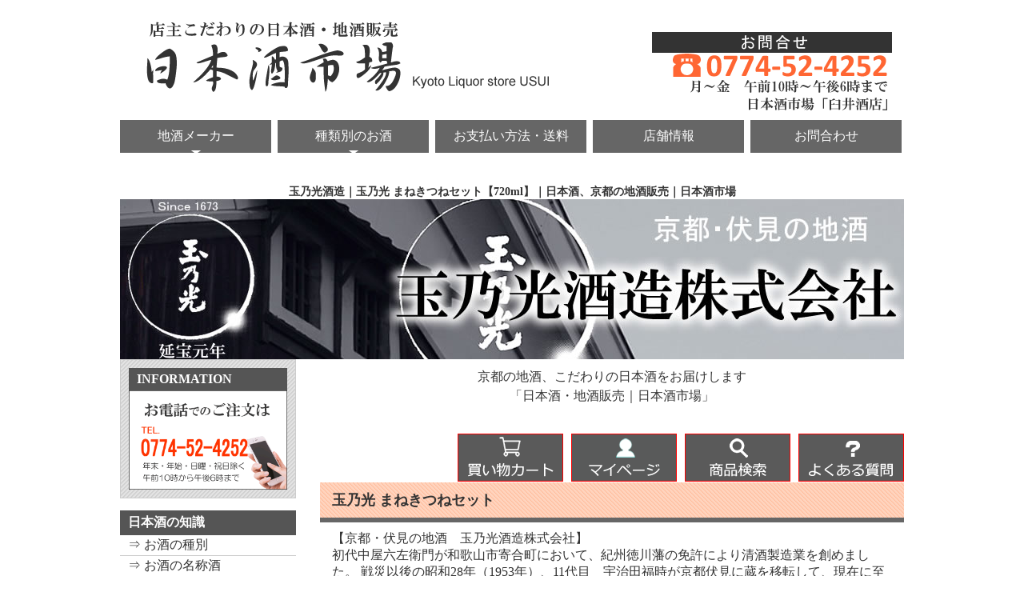

--- FILE ---
content_type: text/html
request_url: https://s-usui.jp/04tamanohikari_s/THset02.html
body_size: 7454
content:
<!doctype html>
<html lang="ja"><!-- InstanceBegin template="/Templates/syouhin.dwt" codeOutsideHTMLIsLocked="false" -->
<head>
<meta charset="shift_jis">
<!-- InstanceBeginEditable name="doctitle" -->
<title>玉乃光酒造｜玉乃光　まねきつねセット【720ml】｜日本酒、京都の地酒販売｜日本酒市場</title>
<!-- InstanceEndEditable -->
<meta name="viewport" content="width=device-width, initial-scale=1.0">
<meta name="copyright" content="Template Party">
<meta name="description" content="日本酒の販売｜京都の地酒、古酒、焼酎、ワイン販売｜日本酒 市場">
<meta name="keywords" content="日本酒,地酒">
<link rel="stylesheet" href="../css/style.css">
<!--[if lt IE 9]>
<script src="http://html5shiv.googlecode.com/svn/trunk/html5.js"></script>
<style>.ddmenu {display: none;}</style>
<![endif]-->
<meta http-equiv="Pragma" content="no-cache">
<meta http-equiv="Cache-Control" content="no-cache">
<meta http-equiv="Expires" content="Thu, 01 Dec 1994 16:00:00 GMT"> 
<link rel="index" href="https://www.s-usui.jp/" />
<link rel="canonical" href="https://www.s-usui.jp/">
<script type="text/javascript" src="../js/openclose.js"></script>
<script type="text/javascript" src="../ddmenu_min.js"></script>
<LINK REL="SHORTCUT ICON" HREF="../favicon.ico">
<script type="text/javascript" src="http://code.jquery.com/jquery-1.9.1.min.js"></script>
<script language="javascript" src="../style/java.js"></script>
<!-- InstanceBeginEditable name="head" --><!-- InstanceEndEditable -->
</head>

<script charset="utf-8" src="https://js1.ec-sites.jp/estag.js?sid=1977"></script>
<body>
<!-- ヘッダー -->
<div id="titoru">
<header id="header" class="l_gHeader">
<p><a href="https://www.s-usui.jp/"><img class="pc" img src="../images/shop_logo.png" alt="店主こだわりの日本酒・地酒販売｜日本酒市場"></a></p>
<p><a href="https://www.s-usui.jp/"><img class="sp" img src="../images/logo_sp.png" alt="店主こだわりの日本酒・地酒販売｜日本酒市場"></a></p>
<div id="sns">
<a href="tel:0774524252"><img src="../images/bt_mitumori.gif"></a></div>
<address><a href="tel:0774524252"><img src="../images/shop_address.png" alt="お問い合わせ" border="0"></a>
</address>
</header>
</div>
<!-- ヘッダー -->
<div id="container">
<!-- メニュー -->
<nav id="menubar">
<ul>
<li class="arrow"><a href="../jizakemaker.html">地酒メーカー</a>
<ul class="ddmenu">
<li><a href="../01jyoyo_s/index.html">城陽酒造＝城陽</a></li>
<li><a href="../02saitou_s/index.html">齊藤酒造＝英勲</a></li>
<li><a href="../03matumoto_s/index.html">松本酒造＝日出盛</a></li>
<li><a href="index.html">玉乃光酒造＝玉乃光</a></li>
<li><a href="../05masudatokubei_s/index.html">増田徳兵衛商店＝月の桂</a></li>
<li><a href="../11kinshi_s/index.html">キンシ正宗＝金鵄</a></li>
<li><a href="../06yamamoto_s/index.html">山本本家＝神聖</a></li>
<li><a href="../07kitagawa_s/index.html">北川本家＝富翁</a></li>
<li><a href="../08syotoku_s/index.html">招徳酒造＝招徳</a></li>
<li><a href="../09hakurei_s/index.html">ハクレイ酒造＝酒呑童子</a></li>
<li><a href="../10haneda_s/index.html">羽田酒造＝初日の出</a></li>
<li><a href="../12higashiyama_s/index.html">東山酒造＝坤滴</a></li>
<li><a href="../13sasaki_s/index.html">佐々木酒造＝聚楽第</a></li>
<li><a href="../14miyakozuru_s/index.html">都鶴酒造＝都鶴</a></li>
<li><a href="../15kyohime_s/index.html">京姫酒造＝京姫</a></li>
<li><a href="../16matui_s/index.html">松井酒造＝神蔵</a></li>
<li><a href="../17toyosawa_s/index.html">豊澤本店＝豊祝</a></li>
<li><a href="../19_ikeda_s/index.html">池田酒造＝池雲</a></li>
<li><a href="../20mukai_s/index.html">向井酒造＝伊根満開</a></li>
<li><a href="../21tanzan_s/index.html">丹山酒造＝丹山</a></li>
<li><a href="../22takeno_s/index.html">竹野酒造＝弥栄鶴</a></li>
<li><a href="../23kumano_s/index.html">熊野酒造＝久美の浦</a></li>
<li><a href="../29ooishi_s/index.html">大石酒造＝翁鶴</a></li>
<li><a href="../36shirasugi_s/index.html">白杉酒造＝白木久</a></li>
<li><a href="../40wakamiya_s/index.html">若宮酒造＝綾小町</a></li>
<li><a href="../41yosamusume_s/index.html">与謝娘酒造＝与謝娘</a></li>
<li><a href="../42towa_s/index.html">東和酒造＝福知三萬二千石</a></li>
<li><a href="../27kyoto_whisky/index.html">京都ウイスキー</a></li>
<li><a href="../38kyoto_jin/index.html">京都蒸溜所＝季の美</a></li>
<li><a href="../37wain/index.html">丹波ワイン</a></li>
<li><a href="../31tangogura_s/index.html">丹後蔵</a></li>
<li><a href="../30naminooto_s/index.html">滋賀県の地酒=浪の音酒造</a></li>
</ul>
</li>

<li class="arrow"><a href="../jizakeitiran.html">種類別のお酒</a>
<ul class="ddmenu">
<li><a href="../35kisetugentei/index.html">季節限定酒</a></li>
<li><a href="../jizake_syubetu/01jyunmaidaiginjyo/index.html">純米大吟醸酒</a></li>
<li><a href="../jizake_syubetu/02daiginjyo/index.html">大吟醸酒</a></li>
<li><a href="../jizake_syubetu/03jyunmaiginjyo/index.html">純米吟醸酒</a></li>
<li><a href="../jizake_syubetu/04ginjyo/index.html">吟醸酒</a></li>
<li><a href="../jizake_syubetu/05jyunmai/index.html">純米酒</a></li>
<li><a href="../jizake_syubetu/07honyouzo/index.html">本醸造酒</a></li>
<li><a href="../jizake_syubetu/06kosyu/index.html">古酒</a></li>
<li><a href="../jizake_syubetu/08nigori/inderx.html">にごり酒</a></li>
<li><a href="../jizake_syubetu/09riqur/index.html">リキュール</a></li>
<li><a href="../28gift/index.html">おすすめギフト</a></li>
<li><a href="../jizake_syubetu/300ml/index.html">300ml(小瓶)</a></li>
<li><a href="../00jyusyousyu/01_kyobrand/01_index.html">京ブランド認定酒</a></li>
<li><a href="../00jyusyousyu/02_jyusyo/02index.html">受賞酒</a></li>
<li><a href="../kyoto_sakemai/iwai_shouhin_index.html">酒米"祝"を使った日本酒</a></li>
<li><a href="../kyoto_sakemai/kyonokagayaki_shouhin_index.html">酒米"京の輝き"を使った日本酒</a></li>
<li><a href="../39kyo_syocyu/index.html">京都の焼酎</a></li>
</ul>
</li>

<li><a href="../souryou.html">お支払い方法・送料</a></li>
<li><a href="../tenpo.html">店舗情報</a></li>
<li><a href="https://cart.ec-sites.jp/sp_step/shop-inquery/top/shid/1977/" target="_blank">お問合わせ</a></li>
</ul>
</nav>
<!-- メニュー -->
<div id="contents">
<div id="headTi">
  <h1><!-- InstanceBeginEditable name="comment" -->玉乃光酒造｜玉乃光 まねきつねセット【720ml】｜日本酒、京都の地酒販売｜日本酒市場<br>
      <img src="04img/ti-tamanohikari.jpg" alt="京都・伏見の地酒　玉乃光酒造株式会社" width="100%"><!-- InstanceEndEditable --></h1>
<!-- 
<aside id="mainimg">
<img class="slide_file" src="images/shop_1.jpg" title="index.html" alt="">
<img class="slide_file" src="images/shop_2.jpg" title="index.html" alt="">
<img class="slide_file" src="images/shop_3.jpg" title="index.html" alt="">
<input type="hidden" id="slide_loop" value="0">
<a href="index.html" id="slide_link">
<img id="slide_image" src="images/shop_1.jpg" alt="">
<img id="slide_image2" src="images/shop_1.jpg" alt=""></a>
</aside>
 -->
</div>
<!-- メイン -->
<div id="main">
<p class="ComentoW01">京都の地酒、こだわりの日本酒をお届けします<br>
  「日本酒・地酒販売｜日本酒市場」</p>
<div class="estorWaku">
<a href="https://cart.ec-sites.jp/sp_step/pc/kago/es_shop_id/1977/"><img src="../img/icon/icon-kart01.gif" alt="カートを見る" width="132" height="60"></a><a href="https://cart.ec-sites.jp/sp_step/mypage/top/shid/1977/"><img src="../img/icon/icon-mypage01.gif" alt="マイページ" width="132" height="60"></a><a href="https://cart.ec-sites.jp/sp_step/sh-pc/item/shid/1977/?word=&pgs=20&shid=1977&es_charset=utf-8&price_order=1&ltype=1&price_l=&price_h="><img src="../img/icon/icon-kart02.gif" alt="商品検索ページ" width="132" height="60"></a><a href="../question.html"><img src="../img/icon/icon-QA01.gif" width="132" height="60" alt="よくあるご質問と答え"></a>
</div><br>
<p>&nbsp;</p>
<!-- InstanceBeginEditable name="meisyo" -->
<h2>玉乃光 まねきつねセット</h2>
<p>【京都・伏見の地酒　玉乃光酒造株式会社】<br>
  初代中屋六左衛門が和歌山市寄合町において、紀州徳川藩の免許により清酒製造業を創めました。 戦災以後の昭和28年（1953年）、11代目　宇治田福時が京都伏見に蔵を移転して、現在に至ります。 玉乃光の酒銘は、代々の六左衛門が紀州熊野の速玉（はやたま）神社に帰依しており、 主神たる「イザナギノミコト、イザナミノミコトの御魂（みたま）が映える」という意味を込めて命名 されたと伝えられております。</p>
<!-- InstanceEndEditable -->
<p>&nbsp;</p>
<!-- InstanceBeginEditable name="mein" -->
<h3>玉乃光 まねきつねセット【720ml×2】</h3>
<p><img src="04img/syohin/tama_set02_01.jpg" alt="玉乃光 まねきつねセット" width="100%"></p>
<p><img src="04img/syohin/tama_set02_02.jpg" alt="玉乃光 まねきつねセット" width="100%"></p>
<!-- カート -->
<section>
<h3 class="mb15">商品詳細</h3>
<p><img src="04img/syohin/tama_set02_m.jpg" alt="玉乃光　純米吟醸 呑み比べセット" class="fl"><span class="big1">玉乃光 まねきつねセット</span></p>  
<p><img src="../img/icon/i_nihonsyu.jpg" alt="日本酒" vspace="2" />
<img src="../img/icon/icon_kome.jpg" alt="日本酒" vspace="2" />
<img src="../img/icon/i_set.jpg" vspace="2" />
<img src="../img/icon/i_720ml.jpg" alt="720ml" vspace="2" />
</p>
<p>
<img src="../img/icon/icon_cartoniri.gif" vspace="2" />
<img src="../img/icon/icon_Gift.jpg" vspace="2" /></p>
<p><img src="../img/icon/i_jouonokuri.gif" vspace="2" /></p>
<p>◆メーカー：玉乃光酒造<br>
◆販売時期：通年<br>
◆お酒のタイプ：<a href="../nihonsyu_setumei/meisyou.html" target="_blank">日本酒(火入れ)</a>・米焼酎<br>
◆外箱の有無：あり(2本入のみ)<br>
※当店より発送までの日数：3日以内(平日のみ)</p>
<!-- e-shopsカート2 -->
<div class="cratWaku">
<div class="Ti">ご注文はこちら</div>
<p>
  <script type="text/javascript" charset="utf-8">es_item_id=1021;es_shop_id=1977;es_settings={'kago_ssl_type':'https://'}</script><script type="text/javascript" charset="utf-8" src="https://js1.ec-sites.jp/syncro.js"></script><noscript><img src="https://imagelib.ec-sites.net/kago/json.gif" /></noscript>
</p>
</div>
<!-- e-shopsカート2 -->
</section>
<!-- カート -->

<!-- 商品説明 -->
<section>
<h3>商品の説明</h3>
<h4>-純米吟醸 青まねきつね-</h4>
  国産酒造好適米を60%まで磨き、ほのかなお米の旨みと吟醸香、キレの良さが特徴です。</p>
<p>■アルコール度数：15度　■原材料：米（国産）・米麹（国産）　■精米歩合：60%　■日本酒度：+3.5</p>
<h4>-まねきつね-</h4>
  創業延宝元年（1673年）日本酒の蔵元が造る米焼酎です。熟成した丸みのある味わいが特徴です。</p>
<p>■アルコール度数：30度　■原材料：米（国産）・米麹（国産）・清酒粕</p>
<p><a href="index.html"><img src="04img/b_tamanohikari_ichiran_01.jpg" alt="玉乃光酒造商品一覧" width="100%"></a></p>
<p>
<table width="100%" class="ta1">
    <tr>
      <td align="left">■箱入り商品の場合、付属の箱は1本入りのみですので、ご進物用などセットでお送りされる場合は、別途<a href="../carton/index.html" target="_blank">ご進物用化粧箱</a>のご購入をお願い致します。<br>
   ■商品画像は1800ml及び720mlを共通で使用している場合がございます。<br>
   ■ラベル・外装（化粧箱またはカートン等）予告なく変更される場合 がございますので、ご了承をお願い致します。<br>
   ■「冷蔵で発送」商品は別途料金450円(税込)がカート内で加算されます。※詳しくは<a href="../cool.html" target="_blank">クール便ページ</a>にてご確認ください。<br>
   ■お酒は日光、高温を嫌います。到着後は冷暗所での保存をおすすめします。<br>
   <img src="../img/icon/icon_namagensyu.jpg">※このマークのお酒は生酒のため、必ず冷蔵にて保存ください。<br>
   ■オリが生じることがありますが、品質には問題ございません。<br>
   ■開封後はできるだけ冷蔵保存し、お早めにお召し上がりくださいませ。<br>
   ■お酒は20歳になってから。未成年者への方への販売は致しておりません。<br>
   ■飲酒運転は絶対にやめましょう。
  </td>
    </tr>
  </table>

</p>
</section>
<p class="r"><a href="#">↑ページの上部へ</a></p>

<!-- 商品説明 -->
<script type="text/javascript">
function MM_swapImgRestore() { //v3.0
  var i,x,a=document.MM_sr; for(i=0;a&&i<a.length&&(x=a[i])&&x.oSrc;i++) x.src=x.oSrc;
}
function MM_preloadImages() { //v3.0
  var d=document; if(d.images){ if(!d.MM_p) d.MM_p=new Array();
    var i,j=d.MM_p.length,a=MM_preloadImages.arguments; for(i=0; i<a.length; i++)
    if (a[i].indexOf("#")!=0){ d.MM_p[j]=new Image; d.MM_p[j++].src=a[i];}}
}

function MM_findObj(n, d) { //v4.01
  var p,i,x;  if(!d) d=document; if((p=n.indexOf("?"))>0&&parent.frames.length) {
    d=parent.frames[n.substring(p+1)].document; n=n.substring(0,p);}
  if(!(x=d[n])&&d.all) x=d.all[n]; for (i=0;!x&&i<d.forms.length;i++) x=d.forms[i][n];
  for(i=0;!x&&d.layers&&i<d.layers.length;i++) x=MM_findObj(n,d.layers[i].document);
  if(!x && d.getElementById) x=d.getElementById(n); return x;
}

function MM_swapImage() { //v3.0
  var i,j=0,x,a=MM_swapImage.arguments; document.MM_sr=new Array; for(i=0;i<(a.length-2);i+=3)
   if ((x=MM_findObj(a[i]))!=null){document.MM_sr[j++]=x; if(!x.oSrc) x.oSrc=x.src; x.src=a[i+2];}
}
          </script><!-- InstanceEndEditable -->

<!-- トップバナー -->
<p>&nbsp;</p>
<p><a href="../20mukai_s/MS001.html"><img src="../images/b_inemankai_yoyaku.jpg" alt="向井酒造　伊根満開の御予約受付中です。" width="100%"></a></p>
<p><a href="../35kisetugentei/index.html"><img src="../images/b_kisetugentei.jpg" alt="季節限定酒" width="100%"></a></p>
<p><a href="../28gift/index.html"><img src="../28gift/28img/bt-gift.jpg" width="100%" alt="おすすめギフト"></a></p>
<p><a href="../carton/index.html" target="_blank"><img src="../images/bt__carton.jpg" alt="ご進物用カートン" width="100%"></a></p>
<p><a href="../27kyoto_whisky/index.html"><img src="../27kyoto_whisky/27img/b-kyotowhisky03.jpg" alt="京都ウイスキー" width="100%"></a></p>
<p><a href="../18chidorisu/cds01.html"><img src="../images/bt_chidorisu.jpg" width="100%"></a></p>
<p><a href="../24tamausagi/index.html"><img src="../images/top-img/b_tamausagi.jpg" alt="京都宇治玉露 玉兎(たまうさぎ)"  width="100%"></a></p>
<p><a href="../00jyusyousyu/01_kyobrand/01_index.html"><img src="../00jyusyousyu/01_kyobrand/01img/ti-kyobrand.jpg" width="100%"></a></p>
<p><a href="../39kyo_syocyu/index.html"><img src="../images/b_kyosyocyu.jpg" alt="京都の焼酎" width="100%"></a></p>
<p><a href="../33syocyu/index.html"><img src="../images/bt_syocyu.jpg" alt="全国の焼酎" width="100%"></a></p>
<p><a href="../cool.html" target="_blank"><img src="../img/ti_cool01s.jpg" width="100%"></a></p>
<!-- トップバナー -->
</div>
<!--/main-->
<!--/sub-->
<div id="sub">

<nav class="box1">
<h2>INFORMATION</h2>
<a href="tel:0774524252"><img src="../images/sub-tel.gif" alt="お電話でのご注文は、TEL.0774-52-4252" width="100%"></a></nav>

<!-- 日本酒の知識 -->
<aside>
<h2>日本酒の知識</h2>
<ul class="submenu">
<li><a href="../nihonsyu_setumei/bunrui.html">⇒ お酒の種別</a></li>
<li><a href="../nihonsyu_setumei/meisyou.html">⇒ お酒の名称酒</a></li>
<li><a href="../nihonsyu_setumei/rekishi.html">⇒ 日本酒の歴史</a></li>
<li><a href="../nihonsyu_setumei/jyouzou.html">⇒ 日本酒の醸造</a></li>
<li><a href="../nihonsyu_setumei/sakemai.html">⇒ 原料のお米</a></li>
<li><a href="../kyoto_sakemai/iwai.html">⇒ 酒米&quot;祝&quot;とは</a></li>
<li><a href="../kyoto_sakemai/kyonokagayaki.html">⇒ 酒米&quot;京の輝き&quot;とは</a></li>
</ul>
</aside>
<!-- 日本酒の知識 -->

<!-- 日本酒市場について -->
<aside>
<h2>日本酒市場について</h2>
<ul class="submenu">
<li><a href="../tenpo.html">⇒ 店舗情報</a></li>
<li><a href="../guide.html">⇒ 通販法（ネット販売）</a></li>
<li><a href="../privacy.html">⇒ プライバシーポリシー</a></li>
<li><a href="https://cart.ec-sites.jp/sp_step/shop-inquery/top/shid/1977/" target="_blank">⇒ お問い合わせ</a></li>
<li><a href="../question.html">⇒ よくあるご質問</a></li>
<li><a href="../souryou.html">⇒ お支払方法・送料</a></li>
<li><a href="../sitemap.html">⇒ サイトマップ</a></li>
<li><a href="../index.html">⇒ HOME</a></li>
</ul>
</aside>
<!-- 日本酒市場について -->

<!-- 特定名称別のお酒 -->
<aside>
<h2>日本酒のご紹介</h2>
<ul class="submenu">
<li><a href="../jizake_syubetu/01jyunmaidaiginjyo/index.html">⇒ 純米大吟醸酒</a></li>
<li><a href="../jizake_syubetu/02daiginjyo/index.html">⇒ 大吟醸酒</a></li>
<li><a href="../jizake_syubetu/03jyunmaiginjyo/index.html">⇒ 純米吟醸酒</a></li>
<li><a href="../jizake_syubetu/04ginjyo/index.html">⇒ 吟醸酒</a></li>
<li><a href="../jizake_syubetu/05jyunmai/index.html">⇒ 特別純米酒・純米酒</a></li>
<li><a href="../jizake_syubetu/06kosyu/index.html">⇒ 古酒</a></li>
<li><a href="../jizake_syubetu/07honyouzo/index.html">⇒ 本醸造酒</a></li>
<li><a href="../jizake_syubetu/08nigori/inderx.html">⇒ にごり酒</a></li>
<li><a href="../jizake_syubetu/09riqur/index.html">⇒ リキュール</a></li>
<li><a href="../28gift/index.html">⇒ おすすめギフト</a></li>
<li><a href="../jizake_syubetu/300ml/index.html">⇒ 300ml(小瓶)</a></li>
<li><a href="../kyoto_sakemai/iwai_shouhin_index.html">⇒ &quot;祝&quot;のお酒</a></li>
<li><a href="../kyoto_sakemai/kyonokagayaki_shouhin_index.html">⇒ &quot;京の輝き&quot;のお酒</a></li>
<li><a href="../00jyusyousyu/01_kyobrand/01_index.html">⇒ 京ブランド認定酒</a></li>
<li><a href="../00jyusyousyu/02_jyusyo/02index.html">⇒ 受賞酒一覧</a></li>
</ul>
</aside>
<!-- 特定名称別のお酒 -->

<aside>
<h2>検索</h2>
<p><a href="https://cart.ec-sites.jp/sp_step/sh-pc/item/shid/1977/?word=&pgs=20&shid=1977&es_charset=utf-8&price_order=1&ltype=1&price_l=&price_h="><img src="../images/submenu/mb-kensakusite.jpg" alt="商品検索ページ" width="100%"></a></p>
</aside>

<aside>
<h2>ご予約受付中です</h2>
<p><a href="../20mukai_s/MS001.html"><img src="../images/submenu/mb-inemankai_yoyaku.jpg" alt="向井酒造　伊根満開の御予約受付中です。" width="100%" vspace="2"></a></p>
</aside>

<aside>
<h2>季節限定</h2>
<p><a href="../35kisetugentei/index.html"><img src="../images/submenu/mb-kisetugentei.gif" alt="季節限定酒" width="100%" vspace="2"></a></p>
</aside>

<aside>
<h2>清涼飲料・食品</h2>
<p><a href="../26syokuhin/index.html"><img src="../images/submenu/mb-syokuhin.jpg" alt="清涼飲料・食品" width="100%" vspace="2"></a></p>
</aside>

<!-- 京都の地酒・酒造蔵 -->
<aside>
<h2>取扱いメーカー</h2>
<p><a href="../01jyoyo_s/index.html"><img src="../images/submenu/mb-syuzoukura_01.jpg" alt="城陽酒造「城陽」" width="100%" vspace="2"></a></p>
<p><a href="../02saitou_s/index.html"><img src="../images/submenu/mb-syuzoukura_02.jpg" alt="斉藤酒造「英薫」" width="100%" vspace="2"></a></p>
<p><a href="../03matumoto_s/index.html"><img src="../images/submenu/mb-syuzoukura_03.jpg" alt="松本酒造「桃の滴」" width="100%" vspace="2"></a></p>
<p><a href="index.html"><img src="../images/submenu/mb-syuzoukura_04.jpg" alt="玉乃光酒造「玉乃光」" width="100%" vspace="2"></a></p>
<p><a href="../05masudatokubei_s/index.html"><img src="../images/submenu/mb-syuzoukura_05.jpg" alt="増田徳兵衛商店「月の桂」" width="100%" vspace="2"></a></p>
<p><a href="../06yamamoto_s/index.html"><img src="../images/submenu/mb-syuzoukura_06.jpg" alt="山本本家「神聖」" width="100%" vspace="2"></a></p>
<p><a href="../07kitagawa_s/index.html"><img src="../images/submenu/mb-syuzoukura_07.jpg" alt="北川本家「富翁」" width="100%" vspace="2"></a></p>
<p><a href="../08syotoku_s/index.html"><img src="../images/submenu/mb-syuzoukura_08.jpg" alt="招徳酒造「招徳」" width="100%" vspace="2"></a></p>
<p><a href="../11kinshi_s/index.html"><img src="../images/submenu/mb-syuzoukura_09.jpg" alt="キンシ正宗「キンシ正宗」" width="100%" vspace="2"></a></p>
<p><a href="../13sasaki_s/index.html"><img src="../images/submenu/mb-syuzoukura_010.jpg" alt="佐々木酒造「聚楽第」" width="100%" vspace="2"></a></p>
<p><a href="../12higashiyama_s/index.html"><img src="../images/submenu/mb-syuzoukura_011.jpg" alt="東山酒造「坤滴」" width="100%" vspace="2"></a></p>
<p><a href="../09hakurei_s/index.html"><img src="../images/submenu/mb-syuzoukura_012.jpg" alt="ハクレイ酒造「酒呑童子」" width="100%"></a></p>
<p><a href="../10haneda_s/index.html"><img src="../images/submenu/mb-syuzoukura_013.jpg" alt="羽田酒造「初日の出」" width="100%" vspace="2"></a></p>
<p><a href="../14miyakozuru_s/index.html"><img src="../images/submenu/mb-syuzoukura_014.jpg" alt="都鶴酒造「都鶴」" width="100%" vspace="2"></a></p>
<p><a href="../15kyohime_s/index.html"><img src="../images/submenu/mb-syuzoukura_015.jpg" alt="京姫酒造「京姫」" width="100%"></a></p>
<p><a href="../16matui_s/index.html"><img src="../images/submenu/mb-syuzoukura_016.jpg" alt="松井酒造「神蔵」" width="100%" vspace="2"></a></p>
<p><a href="../17toyosawa_s/index.html"><img src="../images/submenu/mb-syuzoukura_017.jpg" alt="豊澤本店「豊祝」" width="100%"></a></p>
<p><a href="../19_ikeda_s/index.html"><img src="../images/submenu/mb-syuzoukura_018.jpg" alt="池田酒造「池曇」" width="100%" vspace="2"></a></p>
<p><a href="../20mukai_s/index.html"><img src="../images/submenu/mb-syuzoukura_019.jpg" alt="向井酒造「久仁子のお酒」" width="100%" vspace="2"></a></p>
<p><a href="../21tanzan_s/index.html"><img src="../images/submenu/mb-syuzoukura_020.jpg" alt="丹山酒造「丹山」" width="100%"></a></p>
<p><a href="../22takeno_s/index.html"><img src="../images/submenu/mb-syuzoukura_021.jpg" alt="竹野酒造「弥栄鶴」" width="100%" vspace="2"></a></p>
<p><a href="../23kumano_s/index.html"><img src="../images/submenu/mb-syuzoukura_022.jpg" alt="熊野酒造「久美の浦」" width="100%" vspace="2"></a></p>
<p><a href="../29ooishi_s/index.html"><img src="../images/submenu/mb-syuzoukura_029.jpg" alt="大石酒造「翁鶴」" width="100%" vspace="2"></a></p>
<p><a href="../36shirasugi_s/index.html"><img src="../images/submenu/mb-syuzoukura_031.jpg" alt="白杉酒造「白木久」" width="100%" vspace="2"></a></p>
<p><a href="../40wakamiya_s/index.html"><img src="../images/submenu/mb-syuzoukura_023.jpg" alt="若宮酒造「綾小町」" width="100%" vspace="2"></a></p>
<p><a href="../41yosamusume_s/index.html"><img src="../images/submenu/mb-syuzoukura_032.jpg" alt="与謝娘酒造「与謝娘」" width="100%" vspace="2"></a></p>
<p><a href="../42towa_s/index.html"><img src="../images/submenu/mb-syuzoukura_033.jpg" alt="東和酒造「福知三萬二千石」" width="100%" vspace="2"></a></p>
<p><a href="../30naminooto_s/index.html"><img src="../images/submenu/mb-syuzoukura_030.jpg" alt="滋賀の地酒・浪乃音酒造（日本酒）" width="100%" vspace="2"></a></p>
<p><a href="../27kyoto_whisky/index.html"><img src="../images/submenu/mb-syuzoukura_038.jpg" alt="京都・京都ウイスキー" width="100%" vspace="2"></a></p>
<p><a href="../38kyoto_jin/index.html"><img src="../images/submenu/mb-syuzoukura_039.jpg" alt="京都蒸溜所" width="100%" vspace="2"></a></p>
<p><a href="../37wain/index.html"><img src="../images/submenu/mb-syuzoukura_037.jpg" alt="京都・丹波ワイン" width="100%" vspace="2"></a></p>
<p><a href="../31tangogura_s/index.html"><img src="../images/submenu/mb-syuzoukura_040.jpg" alt="京都・丹後蔵" width="100%" vspace="2"></a></p>
</aside>
<!-- 京都の地酒・酒造蔵 -->
<p></p>
<!-- カレンダー -->
<div class="box1">
<section>
<div class="iframe-content">
<script type="text/javascript" charset="sjis" src="https://app.ec-sites.jp/calendar/if/sys/1/shop/1977/enc/1"></script>
</div>
<h2>日本酒市場（臼井酒店）</h2>
<p>〒610-0102<br>
京都府城陽市久世芝ヶ原99-1<br>
<a href="tel:0774524252">TEL:0774-52-4252</a><br>
FAX:0774-52-1788<br>
  ■営業時間／10:00～18:00<br>
■定休日／日・祝・(年末年始)</p>
</section>
</div>
<!-- カレンダー -->

<!--バナー2-->
<section>
<p><a href="../fax.pdf" target="_blank"><img src="../images/sub-fax.gif" alt="FAXでのご注文は、FAX.0774-52-1788" width="100%" vspace="5"></a></p>
<p><a href="https://toi.kuronekoyamato.co.jp/cgi-bin/tneko?init" target="_blank"><img src="../images/bt-yamato.gif" alt="ヤマト運輸荷物追跡サービス" width="100%" vspace="5"></a></p>
</section>
<!--バナー2-->
</div>
<!--/sub-->

<p id="pagetop"><a href="#">↑ PAGE TOP</a></p>

</div>
<!--/contents-->

</div>
<!--/container-->

<footer>
<!-- フッターメニュー -->
<div class="footermenu">
<ul>
<li><a href="../jizakemaker.html">■酒造元のご紹介</a></li>
<li><a href="../01jyoyo_s/index.html">・城陽酒造＝城陽</a></li>
<li><a href="../02saitou_s/index.html">・齊藤酒造＝英勲</a></li>
<li><a href="../03matumoto_s/index.html">・松本酒造＝桃の滴</a></li>
<li><a href="index.html">・玉乃光酒造＝玉乃光</a></li>
<li><a href="../05masudatokubei_s/index.html">・増田徳兵衛商店＝月の桂</a></li>
<li><a href="../11kinshi_s/index.html">・キンシ正宗＝金鵄</a></li>
<li><a href="../06yamamoto_s/index.html">・山本本家＝神聖</a></li>
<li><a href="../07kitagawa_s/index.html">・北川本家＝富翁</a></li>
<li><a href="../08syotoku_s/index.html">・招徳酒造＝招徳</a></li>
<li><a href="../09hakurei_s/index.html">・ハクレイ酒造＝酒呑童子</a></li>
<li><a href="../10haneda_s/index.html">・羽田酒造＝初日の出</a></li>
<li><a href="../12higashiyama_s/index.html">・東山酒造＝坤滴</a></li>
<li><a href="../13sasaki_s/index.html">・佐々木酒造＝聚楽第</a></li>
<li><a href="../14miyakozuru_s/index.html">・都鶴酒造＝都鶴</a></li>
<li><a href="../15kyohime_s/index.html">・京姫酒造＝京姫</a></li>
<li><a href="../16matui_s/index.html">・松井酒造＝神蔵</a></li>
<li><a href="../17toyosawa_s/index.html">・豊澤本店＝豊祝</a></li>
</ul>
<ul>
<li><a href="../19_ikeda_s/index.html">・池田酒造＝池雲</a></li>
<li><a href="../20mukai_s/index.html">・向井酒造＝京の春/伊根満開</a></li>
<li><a href="../21tanzan_s/index.html">・丹山酒造＝丹山</a></li>
<li><a href="../22takeno_s/index.html">・竹野酒造＝弥栄鶴</a></li>
<li><a href="../23kumano_s/index.html">・熊野酒造＝久美の浦</a></li>
<li><a href="../29ooishi_s/index.html">・大石酒造＝翁鶴</a></li>
<li><a href="../36shirasugi_s/index.html">・白杉酒造＝白木久</a></li>
<li><a href="../40wakamiya_s/index.html">・若宮酒造＝綾小町</a></li>
<li><a href="../41yosamusume_s/index.html">・与謝娘酒造＝与謝娘</a></li>
<li><a href="../42towa_s/index.html">・東和酒造＝福知三萬二千石</a></li>
<li><a href="../30naminooto_s/index.html">・滋賀/浪乃音酒造＝ハレルヤ</a>
<li><a href="../27kyoto_whisky/index.html">・京都ウイスキー</a></li>
<li><a href="../38kyoto_jin/index.html">・京都蒸溜所＝季の美</a></li>
<li><a href="../37wain/index.html">・丹波ワイン</a></li>
<li>■日本酒のご紹介</li>
<li><a href="../jizake_syubetu/01jyunmaidaiginjyo/index.html">・純米大吟醸酒</a></li>
<li><a href="../jizake_syubetu/02daiginjyo/index.html">・大吟醸酒</a></li>
<li><a href="../jizake_syubetu/03jyunmaiginjyo/index.html">・純米吟醸酒</a></li>
<li><a href="../jizake_syubetu/04ginjyo/index.html">・吟醸酒</a></li>
</ul>
<ul>
<li><a href="../jizake_syubetu/05jyunmai/index.html">・純米酒</a></li>
<li><a href="../jizake_syubetu/07honyouzo/index.html">・本醸造酒</a></li>
<li><a href="../jizake_syubetu/06kosyu/index.html">・古酒</a></li>
<li><a href="../jizake_syubetu/08nigori/inderx.html">・にごり酒</a></li>
<li><a href="../jizake_syubetu/300ml/index.html">・300ml(小瓶)</a></li>
<li><a href="../28gift/index.html">・おすすめギフト</a></li>
<li><a href="../jizake_syubetu/09riqur/index.html">■リキュール</a></li>
<li><a href="../35kisetugentei/index.html">■季節限定酒</a></li>
<li><a href="../00jyusyousyu/01_kyobrand/01_index.html">■京ブランド認定酒</a></li>
<li>■<a href="../00jyusyousyu/02_jyusyo/02index.html">コンテスト受賞酒</a></a></li>
<li>■<a href="../24tamausagi/index.html">玉兎(たまうさぎ)</a></a></li>
<li>■<a href="../25rihei/rh001.html">芋焼酎 利兵衛</a></a></li>
<li>■<a href="../carton/index.html" target="_blank">ご進物用カートン</a></a></li>
<li>■京都独自の酒米</li>
<li><a href="../kyoto_sakemai/iwai.html">・酒米"祝"とは</a></li>
<li><a href="../kyoto_sakemai/iwai_shouhin_index.html">・祝を使った日本酒</a></li>
<li><a href="../kyoto_sakemai/kyonokagayaki.html">・酒米"京の輝き"とは</a></li>
<li><a href="../kyoto_sakemai/kyonokagayaki_shouhin_index.html">・京の輝きを使った日本酒</a></li>
<li><a href="../39kyo_syocyu/index.html">・京都の焼酎</a></li>
</ul>
<ul>
<li><a href="../tenpo.html">■店舗情報</a></li>
<li><a href="../guide.html">■特定商取引法</a></li>
<li><a href="../privacy.html">■プライバシーポリシー</a></li>
<li><a href="https://cart.ec-sites.jp/sp_step/shop-inquery/top/shid/1977/" target="_blank">■お問い合わせ</a></li>
<li><a href="../sitemap.html">■サイトマップ</a></li>
<li><a href="../question.html">■よくあるご質問</a></li>
<li><a href="../souryou.html">■お支払方法・送料</a></li>
<li><a href="../index.html">■HOME</a></li>
</ul>
</div>
<!-- フッターメニュー -->

本サイトに掲載されている一切の情報の無断転載を禁じます。<br>
This Site is Japanese Only / Copyright (C) 2007 日本酒の販売、地酒の販売 「 日本酒 市場 」 all right reserved . </footer>
<!--仮フッター固定表示 -->
<div id="footerFloatingMenu">
<a href="https://www.s-usui.jp/"><img src="../images/snsbt/navbt_home.gif" alt="ホームへ"></a>
<a href="../jizakemaker.html"><img src="../images/snsbt/navbt_jizake.gif" alt="地酒メーカー"></a>
<a href="https://cart.ec-sites.jp/sp_step/pc/kago/es_shop_id/1977/"><img src="../images/snsbt/navbt_cart.jpg" alt="カートを見る"></a>
<a href="https://cart.ec-sites.jp/sp_step/mypage/top/shid/1977/"><img src="../images/snsbt/navbt_mypage.jpg" alt="お問合せ"></a>
<a href="https://cart.ec-sites.jp/sp_step/shop-inquery/top/shid/1977/" target="_blank"><img src="../images/snsbt/navbt_inquiry.gif" alt="お問合せ"></a></div>
<!--仮フッター -->
<!--スライドショースクリプト-->
<script type="text/javascript" src="../js/slide_simple_pack.js"></script>
<!--スマホ用更新情報-->
<script type="text/javascript">
if (OCwindowWidth() < 480) {
	open_close("newinfo_hdr", "newinfo");
}
</script>
<!--eLicense20151127TP029-->
</body>
<!-- InstanceEnd --></html>


--- FILE ---
content_type: text/html; charset=utf-8
request_url: https://app.ec-sites.jp/calendar/html/sys/1/shop/1977
body_size: 1763
content:
<!DOCTYPE html PUBLIC "-//W3C//DTD HTML 4.01 Transitional//EN" "http://www.w3.org/TR/html4/loose.dtd">
<html>
<head>
<meta http-equiv="Pragma" content="no-cache">
<meta http-equiv="Cache-Control" content="no-cache">
<meta http-equiv="Content-Type" content="text/html; charset=UTF-8">
<meta http-equiv="Content-Style-Type" content="text/css">
<title></title>
</head>
<body>
<script type="text/javascript" charset="utf-8">
var CalPage=1;
var ChangeMonth = function(){
    repoID = document.getElementById('calendar-img');
    ChangeVal = (CalPage == 1)? -20:20;
    LeftMargin = (repoID.style.marginLeft)? parseInt(repoID.style.marginLeft.replace('px','')):0;
    LeftMargin = LeftMargin + parseInt(ChangeVal);
    repoID.style.marginLeft = LeftMargin + 'px';
    repoID.src = repoID.src;
    timer_id = setTimeout('ChangeMonth()',20);
    if(LeftMargin <= -200 || LeftMargin >= 0){
       clearTimeout( timer_id );
       CalPage = (CalPage == 1)? 2:1;
    }
}

</script>
<style type="text/css">
<!--
body {margin:0;padding:0;}
div.e-shops_calendar-img {padding: 0; width:200px; height: auto; overflow:hidden;}
div.e-shops_calendar img{border:0;}
map.e-shops_calendar-img area:focus{outline-color:transparent;}
-->
</style>
<div class="e-shops_calendar">
  <div class="e-shops_calendar-img">
    <img src="https://app.ec-sites.jp/calimg/1/1977/202601.png?t=1769764154" usemap="#calendar-imgMap" id="calendar-img">
  </div>
</div>
<map name="calendar-imgMap" class="e-shops_calendar">
  <area shape="rect" coords="120,0,199,51" alt="次月へ" title="次月へ" onclick="ChangeMonth()" href="javascript:void(0);">
  <area shape="rect" coords="200,0,280,51" alt="前月へ" title="前月へ" onclick="ChangeMonth()" href="javascript:void(0);">
</map>
</body>
</html>

--- FILE ---
content_type: text/css
request_url: https://s-usui.jp/css/style.css
body_size: 7537
content:
@charset "utf-8";


/*PC・タブレット・スマホ共通設定
---------------------------------------------------------------------------*/

/*全体の設定
---------------------------------------------------------------------------*/
body {
	margin: 0px;
	padding: 0px;	/*文字サイズ、行間、フォントファミリー*/
	color: #333;	/*全体の背景色*/
	font-family: "メイリオ", Meiryo, "ＭＳ Ｐゴシック", Osaka, "ヒラギノ角ゴ Pro W3", "Hiragino Kaku Gothic Pro";
	font-size: 16px;
	line-height: normal;
	background-color: #FFFFFF;
}
h1,h2,h3,h4,h5,p,ul,ol,li,dl,dt,dd,form,figure{
	margin: 0px;
	padding: 0px;
}
ul{
	list-style-type: none;
}
img {
	border: none;
	vertical-align: bottom;
}
input,textarea,select {
	font-size: 1em;
}
form {
	margin: 0px;
}
table {
	border-collapse:collapse;
	border-spacing: 0;
	text-align: left;
	font-size: 12px;
}

/*リンク（全般）設定
---------------------------------------------------------------------------*/
a {
	color: #333;	/*リンクテキストの色*/
}
a:hover {
	color: #562365;			/*マウスオン時の文字色（全体）*/
	text-decoration: none;	/*マウスオン時に下線を消す設定。残したいならこの１行削除。*/
    filter:alpha(opacity=50);
    -moz-opacity: 0.5;
    opacity: 0.5;
}
#titoru {
	width: 990px;
	margin-right: auto;
	margin-left: auto;
	padding: 0px;
	margin-top: 0px;
	margin-bottom: 0px;
}
#headTi h1 {
	font-size: 14px;
	text-align: center;
}


/*コンテナー（HPを囲むブロック　※footerを除く）
---------------------------------------------------------------------------*/
#container {
	width: 980px;	/*コンテナー幅*/
	margin: 0px auto;
}

/*ヘッダー（サイト名ロゴが入ったブロック）
---------------------------------------------------------------------------*/
/*ヘッダーブロック*/
header {
	width: 100%;	/*ブロックの幅*/
	height: 150px;	/*ブロックの高さ*/
	position: relative;
}
/*h1ロゴの設定*/
header p {
	position: absolute;
	left: 20px;	/*ヘッダーブロックに対して左から15pxの位置に配置*/
	top: 20px;	/*ヘッダーブロックに対して上から28pxの位置に配置*/
}
/*電話番号ボックスの設定*/
header address {
	font-size: 12px;	/*文字サイズ*/
	text-align: right;	/*文字色*/
	line-height: 1.3em;
	position: absolute;
	top: 40px;
	right: 20px;
}
/* パソコンで見たときは"pc"のclassがついた画像が表示される */
.pc { display: block !important; }
.sp { display: none !important; }
/* スマートフォンで見たときは"sp"のclassがついた画像が表示される
@media only screen and (max-width: 480px) {
.pc { display: none !important; }
.sp { display: block !important; }
} */
header #sns {
	display: none;	/*高さ*/
	position: absolute;
	top: 1px;	/*ヘッダーブロックに対して上から0pxの場所に配置*/
	right: 18px;
	float: left;
}

/*上部のメインメニュー
---------------------------------------------------------------------------*/
nav#menubar {
	clear: both;
}
/*メニュー１個ごとの設定*/
nav#menubar ul li {
	float: left;
	width: 189px;		/*メニュー幅*/
	margin-left: 8px;	/*背景色*/
	position: relative;
	margin-bottom: 20px;
	background-color: #666666;
}
nav#menubar ul li a {
	text-decoration: none;
	display: block;
	color: #FFF;	/*文字色*/
	text-align: center;		/*文字をセンタリング*/
	padding: 10px 0px;		/*上下、左右への余白*/
	-webkit-transition: 0.5s;	/*マウスオン時の移り変わるまでの時間設定。0.5秒。*/
	transition: 0.5s;
}
/*下向き矢印画像*/
nav#menubar ul li.arrow {
	background-color: #666666;
	background-image: url(../images/arrow.png);
	background-repeat: no-repeat;
	background-position: center 38px;
}
/*最初のメニューの設定*/
nav#menubar ul li:first-child {
	margin-left: 0px;
}
/*マウスオン時の設定*/
nav#menubar ul li a:hover {
	color: #FFF;		/*文字色*/
	background-color: #333333;
}

/*ドロップダウンメニュー用
---------------------------------------------------------------------------*/
ul.ddmenu {
	position:absolute;
	visibility: hidden;
    z-index: 10;
	width: 239px;	/*上の「nav#menubar ul li」の「width」の値と揃えておく*/
}
ul.ddmenu li {
	margin: 0 !important;
}
ul.ddmenu li a {
	border-top: solid 1px #FFF;	/*背景色*/
	padding: 3px 0px !important;	/*メニュー１段分の高さを少し狭くする設定。トップのメニューと同じサイズがいいならこの行削除。*/
	background-color: #666666;
}
ul.ddmenu li a:hover {
	background-color: #333333;
}

/*コンテンツ（main,subを囲むブロック）
---------------------------------------------------------------------------*/
#contents {
	clear: left;
	padding-top: 20px;
}
/*トップページのコンテンツ*/
#top #contents {
	padding-top: 0px;
}

/*トップページのスライドショー
---------------------------------------------------------------------------*/
#mainimg {
	clear: left;
	width: 100%;
	height: auto;
	position: relative;
	margin-bottom: 20px;
}
#mainimg .slide_file {
	display: none;
}
#slide_image {
	z-index:2;
	height: auto;
	width: 100%;
	position: relative;
}
#slide_image2 {
	z-index:1;
	height: auto;
	width: 100%;
	position: absolute;
	left:0px;
	top:0px;
}

/*メインコンテンツ
---------------------------------------------------------------------------*/
#main {
	float: right;	/*右側に回り込み（※２カラム使用時）*/
	width: 730px;	/*メインコンテンツ幅（※２カラム使用時）*/
	padding-bottom: 30px;
}
/*１カラム使用時のメインコンテンツ*/
.c1 #main {
	float: none;
	width: 100%;
}
/*mainコンテンツのh2タグの設定*/
#main h2 {
	clear: both;
	margin-bottom: 15px;
	font-size: 18px;
	color: #333;
	border-bottom-width: 6px;
	border-bottom-style: solid;
	border-bottom-color: #666;
	padding-top: 10px;
	padding-right: 15px;
	padding-bottom: 10px;
	padding-left: 15px;
	background-color: #FFDFFF;
	background-image: url(../images/rain.gif);
}
/*mainコンテンツのちょっと大きめ見出し用h2タグの設定*/
#main h2.type1 {
	padding: 20px 15px;		/*上下、左右への余白*/
	font-size: 20px;		/*文字サイズ*/
	font-weight: normal;	/*hタグのデフォルトの太字を標準にする設定*/
	letter-spacing: 0.2em;	/*文字間隔を空ける設定*/
	border: none;
}
/*mainコンテンツのh3タグの設定*/
#main h3 {
	clear: both;
	margin-bottom: 15px;
	font-size: 100%;	/*背景色*/
	padding: 2px 15px;		/*左の線の幅、線種、色*/
	border-top-width: 1px;
	border-right-width: 1px;
	border-bottom-width: 3px;
	border-left-width: 1px;
	border-top-style: solid;
	border-right-style: solid;
	border-bottom-style: solid;
	border-left-style: solid;
	border-top-color: #ccc;
	border-right-color: #ccc;
	border-bottom-color: #565E17;
	border-left-color: #ccc;
	color: #333333;
	background-color: #FFF;
	background-image: url(../images/rain2.gif);
}
/*mainコンテンツの段落タグ設定*/
#main p {
	padding-top: 10px;
	padding-right: 15px;
	padding-bottom: 15px;
	padding-left: 15px;
	font-size: 16px;
}
#main p + p {
	padding-top: 0px;
}
#main h2 + p,
#main h3 + p {
	padding-top: 0px;
	margin-top: -5px;
}
/*追加設定部分ここから
---------------------------------------------------------------------------*/
/*「もっと詳しく見る」ボタンの設定*/
#main p.detail a {
	text-decoration: none;
	display: block;
	background-color: #74749c;	/*背景色（古いブラウザだとここの色のみが出ます）*/
	background-image: -webkit-gradient(linear, left top, left bottom, from(#9797b6), to(#74749c));	/*グラデーション*/
	background-image: -webkit-linear-gradient(#9797b6, #74749c);	/*同上*/
	background-image: linear-gradient(#9797b6, #74749c);			/*同上*/
	color: #FFF;	/*文字色*/
	width: 12em;	/*ボックス幅*/
	-webkit-transition: 0.5s;	/*マウスオン時の移り変わるまでの時間設定。0.5秒。*/
	transition: 0.5s;			/*同上*/
	-webkit-box-shadow: 1px 2px 5px #adadad;	/*影の設定。それぞれ右へ、下へ、ぼかし幅、色の設定。*/
	box-shadow: 1px 2px 5px #adadad;			/*同上*/
	text-align: center;	/*文字をボックスの中央に配置*/
	padding-top: 10px;
	padding-bottom: 10px;
}
/*「もっと詳しく見る」ボタンのマウスオン時*/
#main p.detail a:hover {
	opacity: 0.7;	/*透明度70％の設定*/
}
#main p.detail2 a {
	text-decoration: none;
	display: block;
	background-color: #74749c;	/*背景色（古いブラウザだとここの色のみが出ます）*/
	background-image: -webkit-gradient(linear, left top, left bottom, from(#9797b6), to(#74749c));	/*グラデーション*/
	background-image: -webkit-linear-gradient(#9797b6, #74749c);	/*同上*/
	background-image: linear-gradient(#9797b6, #74749c);			/*同上*/
	color: #FFF;	/*文字色*/
	width: 100%;	/*ボックス幅*/
	-webkit-transition: 0.5s;	/*マウスオン時の移り変わるまでの時間設定。0.5秒。*/
	transition: 0.5s;			/*同上*/
	-webkit-box-shadow: 1px 2px 5px #adadad;	/*影の設定。それぞれ右へ、下へ、ぼかし幅、色の設定。*/
	box-shadow: 1px 2px 5px #adadad;			/*同上*/
	text-align: center;	/*文字をボックスの中央に配置*/
	padding-top: 10px;
	padding-bottom: 10px;
}
/*「詳細はこちら①」ボタンの設定*/
#main p.botan a {
	text-decoration: none;
	display: block;
	background-color: #660000;			/*同上*/
	color: #FFF;	/*文字色*/
	width: 45%;	/*ボックス幅*/
	-webkit-transition: 0.5s;	/*マウスオン時の移り変わるまでの時間設定。0.5秒。*/
	transition: 0.5s;			/*同上*/
	-webkit-box-shadow: 1px 2px 5px #adadad;	/*影の設定。それぞれ右へ、下へ、ぼかし幅、色の設定。*/
	box-shadow: 1px 2px 5px #adadad;			/*同上*/
	text-align: center;
	margin: 5px;
	float: left;
	padding-top: 5px;
	padding-bottom: 5px;
}
/*「詳細はこちら①」ボタンのマウスオン時*/
#main p.botan a:hover {
	opacity: 0.7;	/*透明度70％の設定*/
}
/*「お問合せ」ボタンの設定*/
#main p.botan2 a {
	text-decoration: none;
	display: block;
	background-color: #D55500;			/*同上*/
	color: #FFF;	/*文字色*/
	width: 45%;	/*ボックス幅*/
	-webkit-transition: 0.5s;	/*マウスオン時の移り変わるまでの時間設定。0.5秒。*/
	transition: 0.5s;			/*同上*/
	-webkit-box-shadow: 1px 2px 5px #adadad;	/*影の設定。それぞれ右へ、下へ、ぼかし幅、色の設定。*/
	box-shadow: 1px 2px 5px #adadad;			/*同上*/
	text-align: center;
	margin: 5px;
	float: left;
	padding-top: 5px;
	padding-bottom: 5px;
}
/*「お問合せ」ボタンのマウスオン時*/
#main p.botan2 a:hover {
	opacity: 0.7;	/*透明度70％の設定*/
}

/*「詳細こちら②」ボタンの設定*/
#main p.botan3 a {
	text-decoration: none;
	display: block;
	background-color: #D55500;			/*同上*/
	color: #FFF;	/*文字色*/
	width: 80%;	/*ボックス幅*/
	-webkit-transition: 0.5s;	/*マウスオン時の移り変わるまでの時間設定。0.5秒。*/
	transition: 0.5s;			/*同上*/
	-webkit-box-shadow: 1px 2px 5px #adadad;	/*影の設定。それぞれ右へ、下へ、ぼかし幅、色の設定。*/
	box-shadow: 1px 2px 5px #adadad;			/*同上*/
	text-align: center;
	margin-bottom: 10px;
	margin-left: 10%;
	clear: both;
	padding-top: 5px;
	padding-bottom: 5px;
}
/*「詳細こちら②」ボタンのマウスオン時*/
#main p.botan3 a:hover {
	opacity: 0.7;	/*透明度70％の設定*/
}
/*「かごに入れる」ボタンの設定*/
.kago1 {
	text-align: center;
}


/*商品一覧ページ用ボックス
---------------------------------------------------------------------------*/
/*各ボックスの設定*/
#main section.list {
	float: left;	/*上、左右、下へあけるスペース*/
	line-height: 1.3;
	width: 174px;	/*高さ*/
	position: relative;
	overflow: hidden;
	margin-top: 0px;
	margin-right: 10px;
	margin-bottom: 20px;
	margin-left: 10px;
	border: 1px solid #333333;
	padding: 5px;
}
#main section.list a {
	text-decoration: none;
	display: block;
	overflow: hidden;
}
/*１カラム使用時の各ボックスの設定*/
.c1 #main section.list {
	margin-top: 0px;
	margin-right: 5px;
	margin-bottom: 20px;
	margin-left: 5px;
}
/*ボックス内の段落タグ設定*/
#main section.list p {
	font-size: 11px;	/*文字サイズ*/
	-webkit-text-size-adjust: none;
	padding: 0px;
}
/*ボックス内の写真設定*/
#main section.list a figure img {
	width: 162px;	/*写真の幅*/
	height: auto;	/*写真の高さ*/
	padding: 5px;	/*写真と境界線との隙間のサイズ*/
	border: 1px solid #ccc;	/*境界線の幅、線種、色*/
	margin-bottom: 5px;
}
/*マウスオン時の写真の境界線の設定*/
#main section.list a:hover figure img {
	border: 1px solid #562365;	/*枠線の幅、線種、色*/
}
/*ボックス内のh4タグ設定*/
#main section.list h4 {
	font-size: 12px;	/*文字サイズ*/
}
#main section.list kakaku {
	font-size: 14px;	/*文字サイズ*/
	font-family: "HG丸ｺﾞｼｯｸM-PRO";
	color: #F60;
}
#main section.list2 {
	float: left;	/*上、左右、下へあけるスペース*/
	line-height: 1.3;
	width: 227px;	/*高さ*/
	position: relative;
	overflow: hidden;
	margin-top: 0px;
	margin-right: 5px;
	margin-bottom: 20px;
	margin-left: 5px;
	border: 1px solid #333333;
	padding: 5px;
}
#main section.list2 a {
	text-decoration: none;
	display: block;
	overflow: hidden;
}
/*１カラム使用時の各ボックスの設定*/
.c1 #main section.list2 {
	margin-top: 0px;
	margin-right: 3px;
	margin-bottom: 20px;
	margin-left: 3px;
}
/*ボックス内の段落タグ設定*/
#main section.list2 p {
	font-size: 11px;	/*文字サイズ*/
	-webkit-text-size-adjust: none;
	padding: 0px;
}
/*ボックス内の写真設定*/
#main section.list2 a figure img {
	width: 226px;	/*写真の幅*/
	height: auto;	/*境界線の幅、線種、色*/
	margin-bottom: 5px;
}
/*マウスオン時の写真の境界線の設定*/
#main section.list2 a:hover figure img {

}
/*ボックス内のh4タグ設定*/
#main section.list2 h4 {
	font-size: 14px;
	text-align: center;
	border-bottom-width: 2px;
	border-bottom-style: solid;
	border-bottom-color: #666666;
}
#main section.list2 kakaku {
	font-size: 12px;	/*文字サイズ*/
	font-family: "HG丸ｺﾞｼｯｸM-PRO";
	color: #F60;
}
#main .list2 .icnWak {
	float: left;
	height: 50px;
	width: 100%;
	margin-bottom: 5px;
	border-bottom-width: 2px;
	border-bottom-style: solid;
	border-bottom-color: #666666;
}

/*追加タグここまで3
---------------------------------------------------------------------------*/
/*各ボックスの設定3*/
#main section.list3 {
	float: left;	/*上、左右、下へあけるスペース*/
	line-height: 1.3em;
	width: 314px;	/*高さ*/
	position: relative;
	overflow: hidden;
	margin-top: 0px;
	margin-right: 10px;
	margin-bottom: 20px;
	margin-left: 10px;
	text-align: center;
	border: 1px solid #333333;
}
#main section.list3 a {
	text-decoration: none;
	display: block;
	overflow: hidden;
}
/*１カラム使用時の各ボックスの設定*/
.c1 #main section.list3 {
	margin-top: 0px;
	margin-right: 5px;
	margin-bottom: 20px;
	margin-left: 5px;
}
/*ボックス内の段落タグ設定*/
#main section.list3 p {
	padding: 0px;
	font-size: 11px;	/*文字サイズ*/
	-webkit-text-size-adjust: none;
}
/*ボックス内の写真設定*/
#main section.list3 a figure img {
	width: 295px;	/*写真の幅*/
	height: auto;	/*写真の高さ*/
	padding: 5px;	/*境界線の幅、線種、色*/
	margin-bottom: 5px;
}
/*マウスオン時の写真の境界線の設定*/
#main section.list3 a:hover figure img {

}
/*ボックス内のh4タグ設定*/
#main section.list3 h4 {
	font-size: 14px;	/*文字サイズ*/
	font-family: "ＭＳ Ｐゴシック", Osaka, "ヒラギノ角ゴ Pro W3";
}
/*ボックス内の価格タグ設定*/
#main section.list3 kakaku {
	font-size: 16px;	/*文字サイズ*/
	font-family: "HG丸ｺﾞｼｯｸM-PRO";
	color: #FF0000;
}
#main section.list4 {
	float: left;	/*上、左右、下へあけるスペース*/
	line-height: 1.3;
	width: 220px;	/*高さ*/
	position: relative;
	overflow: hidden;
	margin-top: 0px;
	margin-right: 5px;
	margin-bottom: 20px;
	margin-left: 5px;
	border: 1px solid #333333;
	padding: 5px;
}
#main section.list4 a {
	text-decoration: none;
	display: block;
	overflow: hidden;
}
/*１カラム使用時の各ボックスの設定*/
.c1 #main section.list4 {
	margin-top: 0px;
	margin-right: 3px;
	margin-bottom: 20px;
	margin-left: 3px;
}
/*ボックス内の段落タグ設定*/
#main section.list4 p {
	font-size: 11px;	/*文字サイズ*/
	-webkit-text-size-adjust: none;
	padding: 0px;
}
/*ボックス内の写真設定*/
#main section.list4 a figure img {
	width: 218px;	/*写真の幅*/
	height: auto;	/*境界線の幅、線種、色*/
	margin-bottom: 5px;
}
/*マウスオン時の写真の境界線の設定*/
#main section.list4 a:hover figure img {

}
/*ボックス内のh4タグ設定*/
#main section.list4 h4 {
	font-size: 14px;
	text-align: center;
	border-bottom-width: 2px;
	border-bottom-style: solid;
	border-bottom-color: #666666;
}
#main section.list4 kakaku {
	font-size: 14px;	/*文字サイズ*/
	font-family: "HG丸ｺﾞｼｯｸM-PRO";
	color: #FF0000;
}
#main .list4 .icnWak {
	float: left;
	height: 50px;
	width: 100%;
	margin-bottom: 5px;
	border-bottom-width: 2px;
	border-bottom-style: solid;
	border-bottom-color: #666666;
}
/*「PICKUP」などのマーク設定*/
.osusume {
	font-size: 10px;	/*文字サイズ*/
	color: #FFF;		/*文字色*/
	background: #F00;	/*背景色*/
	text-align: center;
	display: block;
	width: 120px;
	position: absolute;
	right: 0px;
	top: 0px;
	-webkit-transform: rotate(45deg) translate(37px,-15px);
	-ms-transform: rotate(45deg) translate(37px,-15px);
	transform: rotate(45deg) translate(37px,-15px);
}
/*「SOLD OUT」などのマーク設定*/
.sumi {
	font-size: 10px;	/*文字サイズ*/
	color: #FFF;		/*文字色*/
	background: #999;	/*背景色*/
	text-align: center;
	display: block;
	width: 120px;
	position: absolute;
	right: 0px;
	top: 0px;
	-webkit-transform: rotate(45deg) translate(37px,-15px);
	-ms-transform: rotate(45deg) translate(37px,-15px);
	transform: rotate(45deg) translate(37px,-15px);
}

/*商品詳細ページの画像切り替え
---------------------------------------------------------------------------*/
/*大きな画像のボックスと説明文を入れるボックス*/
#item-image {
	position: relative;
}
/*大きな画像の１行目*/
#item-image #item_image1 {
	z-index:2;
	position:relative;
	overflow:hidden;
}
/*大きな画像の２行目*/
#item-image #item_image2 {
	z-index:1;
	position:absolute;
	left:0px;
	top:0px;
	overflow:hidden;
}
/*サムネイル画像*/
.thumbnail {
	width: 100px;	/*画像の幅*/
	height: 100px;	/*画像の高さ*/
	border: 1px solid #ccc;	/*枠線の幅、線種、色*/
	margin-bottom: 5px;
}
.thumbnail:hover {
	border: 1px solid #000;	/*マウスオン時の枠線の幅、線種、色*/
}
#topwaku {
	width: 100%;
	float: left;
}

/*トップバナー枠一覧
---------------------------------------------------------------------------*/
.topbana1 {
	float: left;
	width: 25%;
}
.topbana2 {
	width: 25%;
	float: left;
}
.topbana3 {
	width: 25%;
	float: left;
}
.topbana4 {
	width: 25%;
	float: left;
}
#topwaku2 {
	float: left;
	width: 100%;
}

/*ここまで*/

/*サブコンテンツ
---------------------------------------------------------------------------*/
#sub {
	float: left;	/*左側に回り込み（※２カラム使用時）*/
	width: 220px;	/*サブコンテンツ幅*/
	padding-bottom: 30px;
}
/*１カラム使用時のサブコンテンツ*/
.c1 #sub {
	display: none;	/*表示させない設定*/
}
/*subコンテンツ内のh2タグ設定*/
#sub h2 {
	font-size: 100%;
	padding: 5px 10px;	/*上下、左右への余白*/
	background: #555;	/*背景色*/
	color: #FFF;		/*文字色*/
}

/*サブコンテンツ内のメニュー　（※２カラム使用時）
---------------------------------------------------------------------------*/
/*メニュー全体の設定*/
#sub ul.submenu {
	margin-bottom: 15px;	/*メニューブロックの下にあけるスペース*/
}
#sub .box1 ul.submenu {
	margin-bottom: 0;	/*box1の中で使った場合に下にあけるスペースをなくす設定*/
}
/*メニュー１個ごとの設定*/
#sub ul.submenu li a {
	border-bottom: 1px solid #ccc;	/*下側の線の幅、線種、色*/
	text-decoration: none;
	display: block;
	padding: 2px 10px;	/*上下、左右への余白*/
	background: #FFF;	/*背景色*/
	-webkit-transition: 0.5s;	/*マウスオン時の移り変わるまでの時間設定。0.5秒。*/
	transition: 0.5s;			/*同上*/
}
/*マウスオン時*/
#sub ul.submenu li a:hover {
	background: #562365;	/*背景色*/
	color: #FFF;	/*文字色*/
}

/*サブコンテンツ内のbox1
---------------------------------------------------------------------------*/
#sub .box1 {
	border: 1px solid #ccc;	/*枠線の幅、線種、色*/
	padding: 10px;			/*ボックス内の余白*/
	margin-bottom: 15px;	/*ボックスの下に空けるスペース*/
	background: #e2e2e2 url(../images/bg.png);	/*背景色と背景画像の読み込み*/
}

/*サブコンテンツ　商品一覧ボックス
---------------------------------------------------------------------------*/
/*ボックス１個あたりの設定*/
#sub section.list {
	font-size: 11px;	/*文字サイズ*/
	border-bottom: 1px solid #cfcfcf;	/*下の線の幅、線種、色*/
	border-right: 1px solid #cfcfcf;	/*右の線の幅、線種、色*/
	border-left: 1px solid #cfcfcf;	/*左の線の幅、線種、色*/
	line-height: 1.6;	/*行間*/
	position: relative;
	overflow: hidden;
}
#sub section.list a {
	padding: 5px;	/*ボックス内の余白*/
	text-decoration: none;
	display: block;
	overflow: hidden;
}
/*h4見出しタグ*/
#sub section.list h4 {
	color: #000;		/*文字色*/
	font-size: 100%;
}
#sub section.list a:hover h4 {
	color: #562365;		/*文字色*/
}
/*サムネイル画像設定*/
#sub section.list figure img {
	float: left;	/*左に回り込みさせる設定*/
	margin-right: 5px;	/*画像右にあけるスペース*/
	border: 1px solid #999;	/*枠線の幅、線種、色*/
	width: 60px;	/*画像の高さ*/
	height: auto;
}
#main table td {
	padding: 10px;
	border: 1px solid #CCCCCC;
	font-size: 130%;
}
#main table tr {
}

/*PAGE TOP設定
---------------------------------------------------------------------------*/
#pagetop {
	clear: both;
}
#pagetop a {
	color: #FFFFFF;		/*文字色*/
	font-size: 10px;	/*文字サイズ*/
	text-decoration: none;
	text-align: center;
	width: 12em;	/*ボックス幅*/
	display: block;
	float: right;
	letter-spacing: 0.1em;	/*文字間隔を少し広めにとる設定。*/
	border-top: 1px solid #562365;		/*上の線の幅、線種、色*/
	border-right: 1px solid #562365;	/*右の線の幅、線種、色*/
	border-left: 1px solid #562365;		/*左の線の幅、線種、色*/
	background-color: #333333;
}
/*マウスオン時*/
#pagetop a:hover {
	color: #FFF;			/*文字色*/
	background-color: #666666;
}
/*追加設定部分ここから
---------------------------------------------------------------------------*/
.ComentoW01 {
	font-size: 16px;
	line-height: 1.5em;
	padding: 10px;
	margin-bottom: 20px;
	clear: both;
	text-align: center;
}
.ComentoW02 {
	font-size: 14px;
	margin-bottom: 10px;
	color: #FF3300;
	text-align: right;
	line-height: 1.5em;
	font-family: "ＭＳ Ｐゴシック", Osaka, "ヒラギノ角ゴ Pro W3";
	padding: 10px;
	border-bottom-width: 1px;
	border-bottom-style: solid;
	border-bottom-color: #FF9933;
}
.kokuti01 {
	font-size: 15px;
	line-height: 2em;
	margin-bottom: 20px;
	border: 1px solid #FFCC66;
	width: auto;
	margin-right: 15px;
	margin-left: 15px;
	padding: 10px;
}
.Orenji {
	color: #FF6600;
	font-weight: bold;
}
.OrangeLine {
	display: inline;
	border-bottom-width: 1px;
	border-bottom-style: solid;
	border-bottom-color: #FF6600;
}
.Blue {
	color: #333333;
	font-weight: bold;
}
.Purple {
	color: #c78d8d;
}
.Red {
	color: #FF0000;
}
.Red2 {
	color: #FF0000;
	font-weight: bold;
}
.lain01 {
	font-weight: bold;
	background-color: #FFFF00;
	color: #000000;
	display: inline;
}
.lain02 {
	text-decoration: underline;
	display: inline;
}
.lain03 {
	color: #FF0000;
	text-decoration: underline;
	display: inline;
}
.kakaku {
	font-size: 18px;
	font-style: italic;
	font-weight: bolder;
	color: #F60;
}
#main .cratWaku {
	width: 400px;
	border: 1px solid #999999;
	margin: 30px;
	background-color: #E8F3FF;
	padding: 10px;
	text-align: center;
}
#main .cratWaku .Ti {
	font-size: 16px;
	font-weight: bold;
	color: #FFFFFF;
	background-color: #660000;
	padding: 10px;
}
#main .estorWaku {
	float: right;
}
#main .estorWaku img {
	margin-left: 10px;
}

#main .estorWaku .kago {
	padding: 10px;
	float: left;
	width: 15%;
}
#main .kensaku {
	float: left;
	margin-top: 15px;
	margin-left: 15px;
}
#main .btWaku {
	float: left;
	width: 100%;
	background-color: #FFF;
	text-align: center;
}
#main .btWaku img {
	background-color: #FFF;
	margin-left: 2px;
	margin-right: 2px;
	margin-bottom: 5px;
	width: 49%;
}

.video-container {
	position: relative;
	padding-bottom: 56.25%;
	padding-top: 30px;
	height: 0;
	overflow: hidden;
	margin-bottom: 20px;
}
 
.video-container iframe,  
.video-container object,  
.video-container embed {
	position: absolute;
	top: 0;
	left: 1px;
	width: 100%;
	height: 100%;
}

/*商品検索の設定
---------------------------------------------------------------------------*/
.search_container{
  box-sizing: border-box;
  position: relative;
  border: 1px solid #999;
  display: block;
  padding: 3px 10px;
  border-radius: 20px;
  height: 2.3em;
  width: 265px;
  overflow: hidden;
}
.search_container input[type="text"]{
  border: none;
  height: 2.0em;
}
.search_container input[type="text"]:focus {
  outline: 0;
}
.search_container input[type="submit"]{
	cursor: pointer;
	font-family: FontAwesome;
	border: none;
	background: #3879D9;
	color: #fff;
	position: absolute;
	width: 4em;
	height: 3em;
	right:0px;
	outline : none;
	top: -6px;
}


/*フッター設定
---------------------------------------------------------------------------*/
footer {
	clear: both;
	text-align: center;	/*背景色*/
	color: #FFF;			/*文字色*/
	padding-top: 15px;
	padding-bottom: 15px;
	background-color: #333333;
}
/*copyrightの設定*/
footer small {
	clear: both;
	display: block;
}
/*フッター内のリンク設定*/
footer a {
	color: #FFF;	/*文字色*/
	text-decoration: none;
}
footer a:hover {
	color: #FC0;	/*マウスオン時の文字色*/
}

/*フッターメニュー設定
---------------------------------------------------------------------------*/
.footermenu {
	text-align: left;
	width: 982px;
	margin: 0px auto;
	margin-bottom: 20px;
	overflow: hidden;
	font-size: 11px;	/*文字サイズ*/
}
.footermenu ul {
	float: left;
	width: 22.8%;	/*列ごとの右側に入る線の設定*/
	padding-left: 20px;	/*境界線との間にとるスペース*/
	border-right-width: 1px;
	border-right-style: solid;
	border-right-color: #FFFFFF;
}
/*１つめのulタグにのみ左側に線を入れる設定*/
.footermenu ul:first-child {
	border-left-width: 1px;
	border-left-style: solid;
	border-left-color: #FFFFFF;
}
/*フッター固定表示
---------------------------------------------------------------------------*/
#footerFloatingMenu {
	display: block;
	width: 100%;
	background-color: #333333;
	position: fixed;
	left: 0px;
	bottom: 2px;
	z-index: 9999;
	text-align: center;
	padding-top: 0;
	padding-right: auto;
	padding-bottom: 0;
	padding-left: auto;
}
 
#footerFloatingMenu img {
	max-width: 17%;
	width: 20%;
}
@media (min-width: 481px) {
    #footerFloatingMenu {
        display: none;
    }
}

/*トップページ内「更新情報・お知らせ」ブロック
---------------------------------------------------------------------------*/
/*ブロック全体の設定*/
#new {
	margin-bottom: 15px;
}
#new dl{
	overflow: auto;	/*高さ指定を超えるとiframe風にスクロールが出る設定。全部表示させたいならこの行と下のheightの行を削除。*/
	height: 150px;	/*ボックスの高さ*/
	padding-left: 15px;
}
/*日付設定*/
#new dt {
	font-weight: bold;	/*太字にする設定。標準がいいならこの行削除。*/
	float: left;
	width: 8em;
}
/*記事設定*/
#new dd {
	border-bottom: 1px solid #d2d2d2;	/*下線の幅、線種、色*/
	padding-left: 8em;
}

/*テーブル１
---------------------------------------------------------------------------*/
.ta1 {
	width: 100%;
	margin-bottom: 15px;
}
.ta1, .ta1 td, .ta1 th{
	border: 1px solid #999;	/*テーブルの枠線の幅、線種、色*/
	line-height: 1.5em;
	font-size: 10px;
}
/*テーブル内の右側*/
.ta1 td{
	padding: 10px;
}
/*テーブル内の左側*/
.ta1 th{
	width: 140px;
	padding: 10px;
	text-align: center;
	background: #dcdcdc;	/*背景色*/
}
/*テーブル１行目に入った見出し部分*/
.ta1 th.tamidashi{
	width: auto;
	text-align: left;
	color: #FFF;	/*文字色*/
	background: #333;	/*背景色（古いブラウザだとここの色のみが出ます）*/
	background: -webkit-gradient(linear, left top, left bottom, from(#4b4b4b), to(#333));	/*グラデーション*/
	background: -webkit-linear-gradient(#4b4b4b, #333);	/*同上*/
	background: linear-gradient(#4b4b4b, #333);			/*同上*/
}
.ta2 {
	width: 100%;
	margin-bottom: 15px;
}
.ta2, .ta2 td, .ta2 th{
	border: 1px solid #CCC;	/*テーブルの枠線の幅、線種、色*/
	line-height: 1.5em;
}
/*テーブル内の右側*/
.ta2 td{
	padding: 10px;
}
/*テーブル内の左側*/
.ta2 th{
	width: 50%;
	padding: 10px;	/*背景色*/
	text-align: left;
	background-color: #EFEFEF;
}
/*テーブル１行目に入った見出し部分*/
.ta2 th.tamidashi{
	width: auto;
	text-align: left;
	color: #FFF;	/*文字色*/
	background: #333;	/*背景色（古いブラウザだとここの色のみが出ます）*/
	background: -webkit-gradient(linear, left top, left bottom, from(#4b4b4b), to(#333));	/*グラデーション*/
	background: -webkit-linear-gradient(#4b4b4b, #333);	/*同上*/
	background: linear-gradient(#4b4b4b, #333);			/*同上*/
}

/*inputボタンの設定
---------------------------------------------------------------------------*/
input[type="submit"],
input[type="button"],
input[type="reset"] {
	width: 250px;	/*ボタン幅*/
	padding: 10px;	/*ボタン内の余白*/
	margin-bottom: 20px;
	border-radius: 30px;	/*角丸のサイズ*/
	background: #e5e5e5;	/*背景色（古いブラウザだとここの色のみが出ます）*/
	background: -webkit-gradient(linear, left top, left bottom, from(#FFF), to(#e5e5e5));	/*グラデーション*/
	background: -webkit-linear-gradient(#FFF, #e5e5e5);	/*同上*/
	background: linear-gradient(#FFF, #e5e5e5);			/*同上*/
	font-size: 16px;	/*文字サイズ*/
	letter-spacing: 0.1em;
	border: 1px solid #999;	/*枠線の幅、線種、色*/
}
/*ボタンのマウスオン時の設定*/
input[type="submit"]:hover,
input[type="button"]:hover,
input[type="reset"]:hover {
	background: #FFF;	/*背景色（古いブラウザだとここの色のみが出ます）*/
	background: -webkit-gradient(linear, left top, left bottom, from(#e5e5e5), to(#FFF));	/*グラデーション*/
	background: -webkit-linear-gradient(#e5e5e5, #FFF);	/*同上*/
	background: linear-gradient(#e5e5e5, #FFF);			/*同上*/
}

/*FAQ・LINK共通設定
---------------------------------------------------------------------------*/
.faq, 
.link {
	padding: 0px 15px;
}
/*質問（又はサイト名）の設定*/
.faq dt,
.link dt {
	color: #562365;	/*文字色*/
	font-weight: bold;	/*太字*/
	padding-top: 15px;
}
/*回答（又は説明部分）の設定*/
.faq dd,
.link dd {
	border-bottom: 1px solid #CCC;	/*下線の幅、線種、色*/
	overflow: hidden;
	padding-bottom: 15px;
}

/*その他
---------------------------------------------------------------------------*/
.look {
	background: #dcdcdc;
}
.mb15,
.mb1em {
	margin-bottom: 15px;
}
.clear {
	clear: both;
}
ul.disc {
	padding: 0em 25px 1em;
	list-style: disc;
}
.color1 {
	color: #FF0008;
}
.pr {
	font-size: 10px;
}
.btn {
	font-size: 13px;
}
.wl {
	width: 96%;
}
.ws {
	width: 50%;
}
.c {
	text-align: center;
}
.r {
	text-align: right;
}
img.fl {
	float: left;
	margin-right: 10px;
	margin-bottom: 10px;
}
figcaption {
	font-size: 11px;
}
.sortbox {
	text-align: right;
	margin-bottom: 15px;
	border-top: 1px solid #999;
	border-bottom: 1px solid #999;
	padding: 10px;
	background: #FFF;
}
.big1 {
	font-size: 130%;
}
img {
	max-width: 100%;
	height: auto;
}
.newicon {
	background: #F00;
	color: #FFF;
	font-size: 10px;
	padding: 0px 5px;
	border-radius: 2px;
	margin: 0px 5px;
}
#menubar_hdr {
	display: none;
}

/*以下、CMS用追加
---------------------------------------------------------------------------*/
#search {
	text-align: center;
	padding: 10px 0;
}
.w {
	width: 120px !important;
	margin-right: 3px !important;
}
.btn-d {
	width: auto !important;
	padding: 3px 15px 5px !important;
	margin-bottom: 0 !important;
	-webkit-box-shadow: none !important;
	box-shadow: none !important;
	font-size: 13px !important;
}
/*info.htmlのページ内メニュー
---------------------------------------------------------------------------*/
/*メニューブロック全体の設定*/
#main ul.pagemenu {
	font-size: 16px;	/*文字サイズ*/
	padding-top: 10px;
	padding-right: 0px;
	padding-bottom: 20px;
	padding-left: 20px;
}
/*メニュー１個ごとの設定*/
#main ul.pagemenu li {
	display: inline;
}
#main ul.pagemenu li a {
	background-image: url(../images/arrow2.png);	/*背景の矢印画像の読み込み*/
	background-repeat: no-repeat;					/*画像をリピートしない*/
	background-position: left center;				/*左側、上下中央に配置*/
	padding: 0px 10px;	/*上下、左右への余白*/
}
/*マウスオン時の設定*/
#main ul.pagemenu li a:hover {
	background-image: url(../images/arrow2.png);	/*背景の矢印画像の読み込み*/
	background-repeat: no-repeat;					/*画像をリピートしない*/
	background-position: 2px center;				/*左から2px移動、上下中央に配置*/
}


/*ここからタブレット用（481px～800px）環境の設定
---------------------------------------------------------------------------*/
/*表示を切り替えるウィンドウサイズの指定*/
@media (min-width:481px) and (max-width:800px){

/*コンテナー（HPを囲むブロック）
---------------------------------------------------------------------------*/
#container {
	width: auto;
	margin: 0px 15px;
}
/*ヘッダー（サイト名ロゴが入ったブロック）
---------------------------------------------------------------------------*/
header {
	text-align: center;
	height: auto;
	margin-bottom: 15px;
}
/*h1ロゴの設定*/
header h1 {
	position: static;
	padding: 30px 0px;	/*ロゴの上下にあける余白が10px*/
}
/*電話番号ボックスの設定*/
header address {
	position: static;
	width: 300px;	/*ボックス幅*/
	margin: 0px auto;
}

/*上部のメインメニュー
---------------------------------------------------------------------------*/
/*メニュー１個ごとの設定*/
nav#menubar ul li {
	width: 50%;
	margin-left: 0;
	margin-bottom: 0px;
	border-right: 1px solid #FFF;
	border-bottom: 1px solid #FFF;
	box-sizing: border-box;
	-moz-box-sizing: border-box;
	-webkit-box-sizing: border-box;
}
/*下向き矢印画像を出さない設定*/
nav#menubar ul li.arrow {
	background: #666666;
}

/*ドロップダウンメニュー用
---------------------------------------------------------------------------*/
ul.ddmenu {
	display: none;	/*ドロップダウンメニューを表示させない*/
}

/*main,subコンテンツ
---------------------------------------------------------------------------*/
#main, #sub {
	float: none;
	width: auto;
}

/*商品一覧ページ用ボックス
---------------------------------------------------------------------------*/
/*各ボックスの設定*/
#main section.list,
.c1 #main section.list {
	margin: 0px 1.5% 15px;
	width: 22%;
	height: 220px;
}
/*ボックス内の写真設定*/
#main section.list a figure img {
	width: 100%;
	height: auto;
	padding: 3%;
	box-sizing: border-box;
	-moz-box-sizing: border-box;
	-webkit-box-sizing: border-box;
}

/*フッターメニュー設定
---------------------------------------------------------------------------*/
.footermenu {
	width: auto;
}
.footermenu ul {
	width: 25%;
	padding-left: 2%;
	box-sizing: border-box;
	-moz-box-sizing: border-box;
	-webkit-box-sizing: border-box;
}
/*フッター固定表示
---------------------------------------------------------------------------*/
#footerFloatingMenu {
    display: block;
    width: 100%;
    position: fixed;
    left: 0px;
    bottom: 2px;
    z-index: 9999;
    text-align: center;
    padding: 0 auto;
}
 
#footerFloatingMenu img {
	max-width: 17%;
	width: 20%;
}
img:hover {
    filter:alpha(opacity=50);
    -moz-opacity: 0.5;
    opacity: 0.5;
}

/*その他
---------------------------------------------------------------------------*/
/*<body class="s-n">指定の場合にsubブロックを表示させない設定*/
body.s-n #sub {
	display: none;
}

}



/*ここからスマートフォン用（480px以下）環境の設定
---------------------------------------------------------------------------*/
/*表示を切り替えるウィンドウサイズの指定*/
@media (max-width : 480px){

#titoru {
	width: auto;
	padding: 0px;
	background-color: #FFFFFF;
	background-position: top;
	margin: 0px;
}

/*コンテナー（HPを囲むブロック）
---------------------------------------------------------------------------*/
#container {
	width: auto;
	margin-right: 6px;
	margin-left: 6px;
	padding-top: 60px;
}

/*ヘッダー（サイト名ロゴが入ったブロック）
---------------------------------------------------------------------------*/
header {
	height: auto;
	position: fixed;
	background-color: #FFFFFF;
	margin: 0px;
	padding: 6px;
}
/*h1ロゴの設定*/
header p {
	position: static;
}
header p img {
	padding-top: 5px;
	padding-bottom: 5px;
	float: left;
}
/*電話番号ボックスの設定*/
header address {
	position: static;
	width: 100%;	/*ボックス幅*/
	box-sizing: border-box;
	-moz-box-sizing: border-box;
	-webkit-box-sizing: border-box;
}
/* PC用のヘッダー画像を消す */
    header address {
        display: none;
    }
    nav#menu2 {
        display: none;
    }
/* スマートフォンで見たときは"sp"のclassがついた画像が表示される */
.pc { display: none !important; }
.sp { display: block !important; }
header #sns {
	text-decoration: none;	/*高さ*/
	position: absolute;
	top: 1px;	/*ヘッダーブロックに対して上から0pxの場所に配置*/
	right: 18px;
	float: left;
	margin-right: 80px;
	margin-top: 6px;
	display: inline;
}
#headTi {
	float: left;
	width: 100%;
	font-size: 13px;
	line-height: normal;
	font-weight: normal;
}


/*上部のメインメニュー
---------------------------------------------------------------------------*/
/*メニュー１個ごとの設定*/
nav#menubar ul li {
	float: none;
	width: 100%;
	margin-left: 0;
	margin-bottom: 1px;
}
/*下向き矢印画像を出さない設定*/
nav#menubar ul li.arrow {
	background: #666666;
}

/*ドロップダウンメニュー用
---------------------------------------------------------------------------*/
ul.ddmenu {
	display: none;	/*ドロップダウンメニューを表示させない*/
}

/*main,subコンテンツ
---------------------------------------------------------------------------*/
#main, #sub {
	float: none;
	width: auto;
}

/*mainコンテンツ
---------------------------------------------------------------------------*/
/*mainコンテンツの段落タグ設定*/
#main p {
	padding: 0.5em 5px 1em;	/*左から、上、左右、下への余白*/
}
/*「詳細」ボタンの設定*/
#main p.botan a {
	width: 45%;	/*ボックス幅*/
	margin: 3px;
	margin-left: 10px;
}
/*「お問合せ」ボタンの設定*/
#main p.botan2 a {
	width: 45%;	/*ボックス幅*/
	margin: 3px;
}
/*商品一覧ページ用ボックス
---------------------------------------------------------------------------*/
/*各ボックスの設定*/
#main section.list {
	float: left;	/*上、左右、下へあけるスペース*/
	line-height: 1.3;
	width: 44%;	/*高さ*/
	height: auto;
	position: relative;
	overflow: hidden;
	margin-top: 0px;
	margin-right: 3px;
	margin-bottom: 10px;
	margin-left: 3px;
	border: 1px solid #333333;
	padding: 5px;
}
#main section.list a {
	text-decoration: none;
	display: block;
	overflow: hidden;
}
/*１カラム使用時の各ボックスの設定*/
.c1 #main section.list {
	margin-top: 0px;
	margin-right: 3px;
	margin-bottom: 10px;
	margin-left: 3px;
}
/*ボックス内の段落タグ設定*/
#main section.list p {
	font-size: 12px;	/*文字サイズ*/
	-webkit-text-size-adjust: none;
	padding: 0px;
}
/*ボックス内の写真設定*/
#main section.list a figure img {
	width: 98%;	/*写真の幅*/
	height: auto;	/*境界線の幅、線種、色*/
	margin-bottom: 5px;
}
/*マウスオン時の写真の境界線の設定*/
#main section.list a:hover figure img {

}
/*ボックス内のh4タグ設定*/
#main section.list h4 {
	font-size: 12px;	/*文字サイズ*/
}
#main section.list kakaku {
	font-size: 12px;	/*文字サイズ*/
}
/*追加タグここまで
---------------------------------------------------------------------------*/
/*各ボックスの設定2*/
#main section.list2 {
	float: left;	/*上、左右、下へあけるスペース*/
	line-height: 1.3;
	width: 44%;	/*高さ*/
	height: auto;
	position: relative;
	overflow: hidden;
	margin-top: 0px;
	margin-right: 3px;
	margin-bottom: 10px;
	margin-left: 3px;
	border: 1px solid #333333;
	padding: 5px;
}
#main section.list2 a {
	text-decoration: none;
	display: block;
	overflow: hidden;
}
/*１カラム使用時の各ボックスの設定*/
.c1 #main section.list2 {
	margin-top: 0px;
	margin-right: 3px;
	margin-bottom: 10px;
	margin-left: 3px;
}
/*ボックス内の段落タグ設定*/
#main section.list2 p {
	font-size: 12px;	/*文字サイズ*/
	-webkit-text-size-adjust: none;
	padding: 0px;
}
/*ボックス内の写真設定*/
#main section.list2 a figure img {
	width: 98%;	/*写真の幅*/
	height: auto;	/*境界線の幅、線種、色*/
	margin-bottom: 5px;
}
/*マウスオン時の写真の境界線の設定*/
#main section.list2 a:hover figure img {

}
/*ボックス内のh4タグ設定*/
#main section.list2 h4 {
	font-size: 12px;	/*文字サイズ*/
}
#main section.list2 kakaku {
	font-size: 12px;	/*文字サイズ*/
}
#main .list2 .icnWak {
        display: none;
}

/*追加タグここまで3
---------------------------------------------------------------------------*/
/*各ボックスの設定3*/
#main section.list3 {
	float: none;
	margin: 0px !important;
	width: 45%;
	height: auto;
	border-bottom: 1px solid #ccc;
	line-height: normal;
	padding: 10px 0;
}
/*ボックス内の段落タグ設定*/
#main section.list3 p {
	font-size: 12px;
}
/*ボックス内の写真設定*/
#main section.list3 a figure img {
	width: 98%;	/*写真の幅*/
	height: auto;	/*写真の高さ*/
	padding: 5px;	/*境界線の幅、線種、色*/
	margin-bottom: 5px;
}
#main section.list3 a figure {
	float: left;
	margin-right: 10px;
}
/*マウスオン時の写真の境界線の設定*/
#main section.list3 a:hover figure img {
	border: none;
}
/*ボックス内のh4タグ設定*/
#main section.lis3t h4 {
	font-size: 12px;
}
/*追加タグここまで
---------------------------------------------------------------------------*/
/*各ボックスの設定4*/
#main section.list4 {
	float: left;	/*上、左右、下へあけるスペース*/
	line-height: 1.3;
	width: 45%;	/*高さ*/
	height: auto;
	position: relative;
	overflow: hidden;
	margin-top: 0px;
	margin-right: 3px;
	margin-bottom: 10px;
	margin-left: 3px;
	border: 1px solid #333333;
	padding: 5px;
}
#main section.list4 a {
	text-decoration: none;
	display: block;
	overflow: hidden;
}
/*１カラム使用時の各ボックスの設定*/
.c1 #main section.list4 {
	margin-top: 0px;
	margin-right: 3px;
	margin-bottom: 10px;
	margin-left: 3px;
}
/*ボックス内の段落タグ設定*/
#main section.list4 p {
	font-size: 12px;	/*文字サイズ*/
	-webkit-text-size-adjust: none;
	padding: 0px;
}
/*ボックス内の写真設定*/
#main section.list4 a figure img {
	width: 97%;	/*写真の幅*/
	height: auto;	/*境界線の幅、線種、色*/
	margin-bottom: 5px;
}
/*マウスオン時の写真の境界線の設定*/
#main section.list4 a:hover figure img {

}
/*ボックス内のh4タグ設定*/
#main section.list4 h4 {
	font-size: 13px;	/*文字サイズ*/
}
#main section.list4 kakaku {
	font-size: 12px;	/*文字サイズ*/
}
/*トップバナー枠一覧
---------------------------------------------------------------------------*/
.topbana1 {
	float: left;
	width: 50%;
}
.topbana2 {
	width: 50%;
	float: left;
}
.topbana3 {
	width: 50%;
	float: left;
}
.topbana4 {
	width: 50%;
	float: left;
}
#topwaku2 {
	float: left;
	width: 100%;
}


/*フッターメニュー設定
---------------------------------------------------------------------------*/
.footermenu {
	width: auto;
}
.footermenu ul {
	width: 50%;
	padding-left: 2%;
	box-sizing: border-box;
	-moz-box-sizing: border-box;
	-webkit-box-sizing: border-box;
	border-bottom: 1px solid #712e84;
}
/*フッター固定表示
---------------------------------------------------------------------------*/
#footerFloatingMenu {
	display: block;
	width: 100%;
	position: fixed;
	left: 0px;
	bottom: 2px;
	z-index: 9999;
	text-align: center;
	padding: 5;
	background-color: #333333;
}
 
#footerFloatingMenu img {
	max-width: 17%;
	width: 20%;
}
img:hover {
    filter:alpha(opacity=50);
    -moz-opacity: 0.5;
    opacity: 0.5;
}

/*トップページ内「更新情報・お知らせ」ブロック
---------------------------------------------------------------------------*/
section#new h2.open {
	background: #000 url(../images/btn_minus.png) no-repeat right center/34px 34px;
}
section#new h2.close {
	background: #000 url(../images/btn_plus.png) no-repeat right center/34px 34px;
}
/*ブロック全体の設定*/
#new dl {
	height: auto;
	margin: 5px 5px 0px;
	padding-left: 0px;
}
/*日付設定*/
#new dt {
	float: none;
	width: auto;
}
/*記事設定*/
#new dd {
	padding-left: 0;
}

/*テーブル１
---------------------------------------------------------------------------*/
.ta1 {
	width: 100%;
}
/*テーブル内の右側*/
.ta1 td{
	width: auto;
	padding: 2px;
}
/*テーブル内の左側の見出し部分*/
.ta1 th{
	width: 100px;
	padding: 2px;
}
/*カート枠
---------------------------------------------------------------------------*/
#main .cratWaku {
	padding: 5px;
	width: 85%;
	border: 1px solid #999999;
	text-align: center;
	margin: 20px;
	background-color: #E8F3FF;
}
#main .cratWaku .Ti {
	font-size: 14px;
	font-weight: bold;
	color: #FFFFFF;
	background-color: #660000;
	padding: 10px;
}

/*その他
---------------------------------------------------------------------------*/
#main .estorWaku {
	float: left;
	width: 98%;
	background-color: #FFF;
	text-align: right;
}
#main .estorWaku img {
	background-color: #FFF;
	margin-left: 5px;
	width: 22%;
}
#main .btWaku {
	float: left;
	width: 100%;
	background-color: #FFF;
	text-align: right;
}
#main .btWaku img {
	background-color: #FFF;
	margin-left: 2px;
	margin-right: 2px;
	margin-bottom: 5px;
	width: 98%;
}
img.fl {
	width: 100%;
}
.ws {
	width: 96%;
}
/*<body class="s-n">指定の場合にsubブロックを表示させない設定*/
body.s-n #sub {
	display: none;
}
/*メニュー折りたたみ設定*/
#top #menubar_hdr {
	position: fixed;
	background-color: #333333;
	float: right;
	padding: 10px;
	display: inline;
}
#menubar_hdr {
	position: fixed;
	top: 0px;
	right: 5px;
	padding: 10px;
	border: 1px solid #000000;
	border-radius: 0px 0px 6px 6px;
	background-color: #333333;
	float: right;
	display: inline;
}

}

table{
	border-collapse: collapse;
	margin-top: 0;
	margin-right: 0;
	margin-bottom: 0px;
	margin-left: 0px;
	width: 100%;
	float: none;
}
table tr th{
    border: solid 1px #FFFFFF;
    background-color: #FFFFFF;
    padding: 5px;
}
table tr td{
    border: solid 1px #FFFFFF;
    padding: 5px;
}


--- FILE ---
content_type: application/x-javascript
request_url: https://js1.ec-sites.jp/syncro.php?sh=1977&it=1021&pm=kago_ssl_type:https://,&sec=1769765025014
body_size: 2790
content:
	src = '<div style="font-size:13px;color:#5A5353;"><style type="text/css">		.dummy_show_price,.dummy_show_tk_price,.dummy_show_tk_price_snd{ display:none; }		@media all and (-ms-high-contrast: none) {			.dummy_show_price{			  display:inline;			}			.dummy_show_tk_price{				display:inline;			}			.dummy_show_tk_price_snd{				display:inline;			}		  }		</style><form method="post" name="wKkyzUcipp_carts_form" action="https://cart.ec-sites.jp/sp_step/pc/pk00/" ><input type="hidden" name="es_item_id" value="1021"><input type="hidden" name="es_shop_id" value="1977"><input type="hidden" name="es_stock_attr_flag" value="0"><input type="hidden" name="es_charset" value="sjis">■商品名：玉乃光 まねきつねセット【720ml】<br />■商品コード：THset02<br /><span class="dummy_show_price"  style="font-size:13px !important;color:#5A5353 !important;" >■税込価格：3,850円</span><br /><select name="es_item_qty" style="vertical-align:middle;height:35px;font-size:150%;" onChange=\"wKkyzUcipp( this.form );\"><option value="1">1</option><option value="2">2</option><option value="3">3</option><option value="4">4</option><option value="5">5</option><option value="6">6</option><option value="7">7</option><option value="8">8</option><option value="9">9</option><option value="10">10</option><option value="11">11</option><option value="12">12</option><option value="13">13</option><option value="14">14</option><option value="15">15</option><option value="16">16</option><option value="17">17</option><option value="18">18</option><option value="19">19</option><option value="20">20</option><option value="21">21</option><option value="22">22</option><option value="23">23</option><option value="24">24</option><option value="25">25</option><option value="26">26</option><option value="27">27</option><option value="28">28</option><option value="29">29</option><option value="30">30</option><option value="31">31</option><option value="32">32</option><option value="33">33</option><option value="34">34</option><option value="35">35</option><option value="36">36</option><option value="37">37</option><option value="38">38</option><option value="39">39</option><option value="40">40</option><option value="41">41</option><option value="42">42</option><option value="43">43</option><option value="44">44</option><option value="45">45</option><option value="46">46</option><option value="47">47</option><option value="48">48</option><option value="49">49</option><option value="50">50</option><option value="51">51</option><option value="52">52</option><option value="53">53</option><option value="54">54</option><option value="55">55</option><option value="56">56</option><option value="57">57</option><option value="58">58</option><option value="59">59</option><option value="60">60</option><option value="61">61</option><option value="62">62</option><option value="63">63</option><option value="64">64</option><option value="65">65</option><option value="66">66</option><option value="67">67</option><option value="68">68</option><option value="69">69</option><option value="70">70</option><option value="71">71</option><option value="72">72</option><option value="73">73</option><option value="74">74</option><option value="75">75</option><option value="76">76</option><option value="77">77</option><option value="78">78</option><option value="79">79</option><option value="80">80</option><option value="81">81</option><option value="82">82</option><option value="83">83</option><option value="84">84</option><option value="85">85</option><option value="86">86</option><option value="87">87</option><option value="88">88</option><option value="89">89</option><option value="90">90</option><option value="91">91</option><option value="92">92</option><option value="93">93</option><option value="94">94</option><option value="95">95</option><option value="96">96</option><option value="97">97</option><option value="98">98</option><option value="99">99</option><option value="100">100</option></select> <input type="image" src="https://pict1.ec-sites.jp/img/1977/icon/kago.gif" style="vertical-align:middle" alt="カートに入れる"><br /></form></div>				<script>				{					var userAgent = window.navigator.userAgent.toLowerCase();					var options_cost_wKkyzUcipp = [];					var item_cost_wKkyzUcipp    = null;					var selected_wKkyzUcipp_1 = -1;var selected_wKkyzUcipp_2 = -1;var selected_wKkyzUcipp_3 = -1;					var options_selected_wKkyzUcipp =null;					var cost_wKkyzUcipp = 3850;					var attr_price_setting_flag_wKkyzUcipp = false;					var stock_attr_flag_wKkyzUcipp = false;					var option_use_flag_wKkyzUcipp = false;					var tk_cost_wKkyzUcipp = \'-1\';					var tk_snd_cost_wKkyzUcipp = \'-1\';					var cost_org_wKkyzUcipp = 3850;					var tk_cost_org_wKkyzUcipp = \'-1\';					var tk_snd_cost_org_wKkyzUcipp = \'-1\';					var item_stock_wKkyzUcipp = [];					var item_stock_org_wKkyzUcipp = [];					var stock_num_wKkyzUcipp = 100000000;					var item_exist_wKkyzUcipp = null;					var item_unit_wKkyzUcipp = \'\';					var stock_comment_wKkyzUcipp = \'品切れしました。\';					var stock_comment_color_set_wKkyzUcipp = false;					var no_exist_wKkyzUcipp = 0;										window.addEventListener(\'load\', function() {						Object.keys(document.forms).forEach(function (key) {							if( userAgent.indexOf(\'msie\') != -1 || userAgent.indexOf(\'trident\') != -1 ){							}else{								if( document.forms[key].name.includes(\'wKkyzUcipp_carts\') ){									wKkyzUcipp(document.forms[key]);								}							}						});					});					function wKkyzUcipp( my_form ){						if( userAgent.indexOf(\'msie\') != -1 || userAgent.indexOf(\'trident\') != -1 ){							return false;						}						var show_price = cost_org_wKkyzUcipp;						var qty  = my_form.elements[\'es_item_qty\'];						qty.value = parseInt( number_convert_wKkyzUcipp( qty.value ));							if( typeof( parseInt( qty.value ) ) != \'number\' || parseInt( qty.value ) <= 1 ){								qty.value = 1;							}						if( qty.value >= 1 ){							show_price = changePrice_wKkyzUcipp( qty , my_form );						}						if( true == stock_attr_flag_wKkyzUcipp ){							show_stock = calcStockAttr_wKkyzUcipp( my_form);						}else{							show_stock = stock_num_wKkyzUcipp;						}						var priceSpanCheck = my_form.getElementsByClassName(\'dummy_show_price\');						if( priceSpanCheck ){							var priceSpan = my_form.getElementsByClassName(\'dummy_show_price\')[0];							if( priceSpan ){								my_form.getElementsByClassName(\'dummy_show_price\')[0].style.display = \'inline\';								if( no_exist_wKkyzUcipp == 1 ){									my_form.getElementsByClassName(\'dummy_show_price\')[0].innerHTML = \'■税込価格：\'+ \'-\' + \'円\';															}else{									my_form.getElementsByClassName(\'dummy_show_price\')[0].innerHTML = \'■税込価格：\'+ number_format_wKkyzUcipp( show_price ) + \'円\';								}															}						}						var stockSpan = my_form.getElementsByClassName(\'show_item_stock_wKkyzUcipp\');						if( stockSpan.length > 0 ){							my_form.getElementsByClassName(\'show_item_stock_wKkyzUcipp\')[0].style.display = \'inline\';							if( isNaN(show_stock) == true ){								my_form.getElementsByClassName(\'show_item_stock_wKkyzUcipp\')[0].innerHTML = number_format_wKkyzUcipp( show_stock );								if( no_exist_wKkyzUcipp == 1 ){									my_form.getElementsByClassName(\'show_item_stock_wKkyzUcipp\')[0].style.color = \'#ff0000\';									}else{									my_form.getElementsByClassName(\'show_item_stock_wKkyzUcipp\')[0].style.color = \'#5A5353\';								}							}else{								my_form.getElementsByClassName(\'show_item_stock_wKkyzUcipp\')[0].innerHTML = number_format_wKkyzUcipp( show_stock ) + item_unit_wKkyzUcipp;								my_form.getElementsByClassName(\'show_item_stock_wKkyzUcipp\')[0].style.color = \'#5A5353\';							}						}						return false;					}					function changePrice_wKkyzUcipp( qty , my_form ){						var temp = cost_wKkyzUcipp;						if( true == stock_attr_flag_wKkyzUcipp ){							if( true == attr_price_setting_flag_wKkyzUcipp ){								temp = calcAttr_wKkyzUcipp( my_form );							}else{								temp = cost_org_wKkyzUcipp;							}						}else{							temp = cost_org_wKkyzUcipp;						}						var selects = my_form.elements[\'es_option[]\'];												var option_price = 0;						if( selects ){							option_price = calcOpt_wKkyzUcipp( selects , option_price );						}						temp = parseInt( temp ) + parseInt( option_price );						if( qty.value > 0 ){							temp = temp * qty.value;						}						return temp;					}					function calcAttr_wKkyzUcipp(my_form) {						var attr = my_form.elements[\'es_item_attr[]\'];						if( Object.prototype.toString.call( attr ) === \'[object HTMLSelectElement]\' ){							selected_1 = attr.value;							selected_2 = -1;							selected_3 = -1;						}else{							if (undefined != attr[0]) {								if (undefined != attr[0].value) {									selected_1 = attr[0].value;								}							}else{							}							if (undefined != attr[1]) {								if (undefined != attr[1].value) {									selected_2 = attr[1].value;								}else{									selected_2 = -1;								}							}else{								selected_2 = -1;							}							if (undefined != attr[2]) {								if (undefined != attr[2].value) {									selected_3 = attr[2].value;								}else{									selected_3 = -1;								}							}else{								selected_3 = -1;							}						}						return item_cost_wKkyzUcipp[selected_1][selected_2][selected_3] ? item_cost_wKkyzUcipp[selected_1][selected_2][selected_3]:0;					}					function calcOpt_wKkyzUcipp( selects , option_price ){						var option_id;						if( undefined === selects.name ){							Array.prototype.forEach.call(selects, function(item) {								if( item.name.match(/es_option/)){									option_id = item.dataset.id.replace(/[^0-9]/g, \'\');									options_selected_wKkyzUcipp[option_id] = item.value;								}							});								}else if( selects.name.match(/es_option/) ){							option_id = selects.dataset.id.replace(/[^0-9]/g, \'\');							options_selected_wKkyzUcipp[option_id] = selects.value;						}						for( var key in options_selected_wKkyzUcipp ) {						if (undefined != options_cost_wKkyzUcipp[key][options_selected_wKkyzUcipp[key]]) {							option_price = parseInt(option_price) + parseInt(options_cost_wKkyzUcipp[key][options_selected_wKkyzUcipp[key]]);						}						}						return option_price;					}					function number_format_wKkyzUcipp(num) {						return num.toLocaleString();					}					function number_convert_wKkyzUcipp(str) {                        return str.replace(/[Ａ-Ｚａ-ｚ０-９]/g, function(s) {                            return String.fromCharCode(s.charCodeAt(0) - 0xFEE0);                        });                    }					function calcStockAttr_wKkyzUcipp(my_form) {						var attr = my_form.elements[\'es_item_attr[]\'];						if( Object.prototype.toString.call( attr ) === \'[object HTMLSelectElement]\' ){							selected_1 = attr.value;							selected_2 = -1;							selected_3 = -1;						}else{							if (undefined != attr[0]) {								if (undefined != attr[0].value) {									selected_1 = attr[0].value;								}							}else{							}							if (undefined != attr[1]) {								if (undefined != attr[1].value) {									selected_2 = attr[1].value;								}else{									selected_2 = -1;								}							}else{								selected_2 = -1;							}							if (undefined != attr[2]) {								if (undefined != attr[2].value) {									selected_3 = attr[2].value;								}else{									selected_3 = -1;								}							}else{								selected_3 = -1;							}						}						if( item_stock_org_wKkyzUcipp[selected_1][selected_2][selected_3] == 0 ){							stock_comment_color_set_wKkyzUcipp = true;						}else{							stock_comment_color_set_wKkyzUcipp = false;						}						no_exist_wKkyzUcipp = item_exist_wKkyzUcipp[selected_1][selected_2][selected_3];						return item_stock_wKkyzUcipp[selected_1][selected_2][selected_3];					}				}				</script>			';
	//console.log( src );
	document.write(src);

--- FILE ---
content_type: application/javascript; charset=utf-8
request_url: https://js1.ec-sites.jp/estag.js?sid=1977
body_size: 2011
content:
window.addEventListener("pagehide",function(){});window.addEventListener("DOMContentLoaded",function(){esCartModalShow();esReferrerGet();},false);function esCartModalShow(){function esModalShow(){var es_url=new URL(window.location.href);var es_params=es_url.searchParams;var es_carts=es_params.get('es_carts');if(es_carts === null){return false;}es_params.delete('es_carts');var query=window.location.search.split('&');var q_cnt=query.length;for(var
i=0;i<q_cnt;i++){if(query[i].match(/es_carts=(.*)/)){query.splice(i,1);break;}}var q_str=query.join('&');var ret_url='';if(q_str=='' || q_str.match(/\?/)){ret_url=window.location.origin+window.location.pathname+q_str;}else{ret_url=window.location.origin+window.location.pathname+'?'+q_str;}if(es_url.hash){ret_url=ret_url+es_url.hash;}history.replaceState('','',ret_url);var es_obj=JSON.parse(atob(es_carts));if(es_obj.es=='1'){window.scroll(es_obj.x,es_obj.y);var
kago_url='https://cart.ec-sites.jp/cart_step/pc/kago/es_shop_id/1977/';switch(es_obj.tp){case 0:kago_url='https://cart.ec-sites.jp/cart_step/pc/kago/es_shop_id/1977/';break;case 1:kago_url='https://cart.ec-sites.jp/sp_step/pc/kago/es_shop_id/1977/';break;default:break;}var
html=`<style>.es-modal{display:block;width:100%;height:100vh;position:fixed;top:0;left:0;z-index:99999;}.es-modal-bg{background:rgba(0,0,0,0.8);width:100%;height:100vh;position:absolute;}.es-modal-content{max-width:800px;width:80%;height:auto;display:block;margin:30px auto;padding:18px;background:#fff;top:50%;left:50%;position:absolute;transform:translate(-50%,-50%);font-weight:bold;font-size:16px;border-radius:8px;opacity:0;transition:.7s;overflow:visible;text-align:center;font-family:
メイリオ,Meiryo,verdana,"ヒラギノ角ゴ Pro W3","Hiragino KakuGothic Pro",Osaka,"ＭＳ Ｐゴシック","MS PGothic",sans-serif;}.es-modal-showup{opacity:1;margin-top:0;}.es-modal-content-p{text-align:center;margin:7px !important;padding:7px !important;}#es-modal-content-message{font-weight:normal !important;padding-bottom:30px !important;font-size: 14px !important;}.es-modal-content-form{text-align:center;}.es-modal-content-input{height:35px;text-align:center;font-size:unset
!important;margin:0px 10px !important;}@media (max-width: 767px){.es-modal-content-input{margin:0px 8px !important;}}.es-modal-cancel{background: #66C1FF;border: 3px solid #e8e7e7;height: 40px;line-height: 40px;padding: 0 10px 0;cursor: pointer;-webkit-appearance: none;}.es-modal-cancel:hover{background: #333333;}.es-modal-action{background: #66C1FF;border: 3px solid transparent;height: 40px;line-height: 40px;padding: 0 10px 0;color: #333333;cursor: pointer;-webkit-appearance:
none;}.es-modal-action:hover{background: #7b7b7b;}</style><div id="es-modal" class="es-modal"><div class="es-modal-bg es-modal-close"></div><div class="es-modal-content es-modal-showup"><p class="es-modal-content-p">カートに追加しました</p><div id="es-modal-content-message"></div><div><form method="post" name="es-modal-form" class="es-modal-content-form"><input type="button" value="購入を続ける" class="es-modal-content-input es-modal-close es-modal-cancel"><input type="submit"
value="注文手続きへ" class="es-modal-content-input es-modal-action"></form></div></div>`;let new_el=document.createElement("div");new_el.innerHTML=html;document.body.appendChild(new_el);document.forms['es-modal-form'].action=kago_url;document.getElementById('es-modal-content-message').innerHTML='（合計：'+es_obj.ic+'点）';}}function esModalClose(){var
esModalCloses=document.getElementsByClassName("es-modal-close");Array.prototype.forEach.call(esModalCloses,function(el){el.onclick=function(){document.getElementById('es-modal').remove();}});}function esSubmitsGet(){var esSubmits=document.getElementsByName("es_stock_attr_flag");esSubmits.forEach(function(el){var el2=el.form.querySelector("input[type='submit'],input[type='image']");el2.addEventListener("click",function(event){if(el.form.action.includes('/tk_step') === true){return false;}let
x=event.pageX-event.clientX;let y=event.pageY-event.clientY;var es_carts_param=btoa(JSON.stringify({"x":x,"y":y}));let es_url=new URL(el.form.action);var es_params=es_url.searchParams;if(es_params.get('es_carts')){es_params.set('es_carts',es_carts_param)}else{el.form.action=el.form.action+'?es_carts='+es_carts_param;}});});}esModalShow();esModalClose();esSubmitsGet();}function esReferrerGet(){var es_cnt=document.forms.length;for(var
i=0;i<es_cnt;i++){if(document.forms[i].method=='get'){continue;}if(document.forms[i].action.match(/(http:|https:)\/\/cart.ec-sites.jp\//gi)){var es_form=document.createElement('input');es_form.type='hidden';es_form.name='es_referrer';es_form.value=location.href;document.forms[i].insertBefore(es_form,document.forms[i].firstChild);}}}

--- FILE ---
content_type: application/x-javascript
request_url: https://app.ec-sites.jp/calendar/if/sys/1/shop/1977/enc/1
body_size: 151
content:
document.write('<iframe width="200" height="317" scrolling="no" frameborder="0" src="https://app.ec-sites.jp/calendar/html/sys/1/shop/1977"></iframe>')